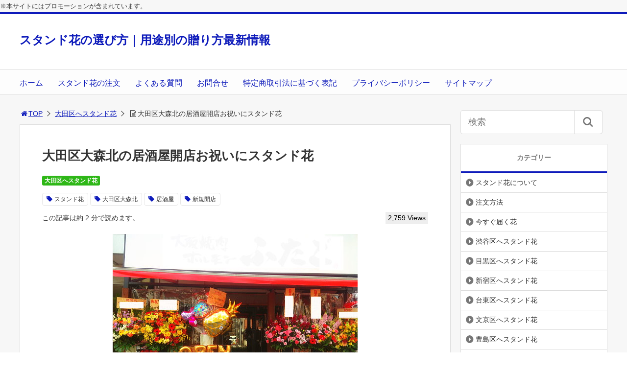

--- FILE ---
content_type: text/html; charset=UTF-8
request_url: https://xn--zckm4a9l7731b.com/oomori-izakayaopen/
body_size: 17688
content:
<!DOCTYPE html>
<html lang="ja">
<head>
<script async src="//pagead2.googlesyndication.com/pagead/js/adsbygoogle.js"></script>
<script>
  (adsbygoogle = window.adsbygoogle || []).push({
    google_ad_client: "ca-pub-1530031089801817",
    enable_page_level_ads: true
  });
</script><title>大田区大森北の居酒屋開店お祝いにスタンド花</title>
<meta charset="utf-8">
<meta name="viewport" content="width=device-width,maximum-scale=1,minimum-scale=1,initial-scale=1,user-scalable=yes">
<meta name="format-detection" content="telephone=no">
<!--[if lt IE 9]>
<script src="https://xn--zckm4a9l7731b.com/wp-content/themes/surfing/js/html5shiv.js"></script>
<![endif]-->
<script src="https://xn--zckm4a9l7731b.com/wp-content/themes/surfing/js/jquery-1.11.1.min.js"></script>
<script src="https://xn--zckm4a9l7731b.com/wp-content/themes/surfing/js/jquery.easing.1.3.min.js"></script>
<script src="https://xn--zckm4a9l7731b.com/wp-content/themes/surfing/js/slidebars.min.js"></script>
<script src="https://xn--zckm4a9l7731b.com/wp-content/themes/surfing/js/jquery.sticky.min.js"></script>
<script src="https://xn--zckm4a9l7731b.com/wp-content/themes/surfing/js/original.min.js?ver=1.26.1"></script>
<script src="https://xn--zckm4a9l7731b.com/wp-content/themes/surfing/js/clipboard.min.js"></script>
<link rel="canonical" href="https://xn--zckm4a9l7731b.com/oomori-izakayaopen/">
<link rel="icon" href="favicon.ico">
<meta name='robots' content='max-image-preview:large' />
<meta name="keywords" content="スタンド花,大田区大森北,居酒屋,新規開店" />
<meta name="description" content="大田区の大森北（JR大森駅の近く）へ居酒屋の新規開店祝いにスタンド花をお届けしました。居酒屋さんということもあり、食事や飲み物のメニュー看板がかけられていてとても賑やかな外観です。このようなケースに贈るスタンド花を選ぶときは、おしゃれな花というよりも、どちらかというと賑やかな色が喜ばれます。大きくて賑やかな祝い花が並ん" />
<meta name="robots" content="index" />
<meta property="og:title" content="大田区大森北の居酒屋開店お祝いにスタンド花" />
<meta property="og:type" content="article" />
<meta property="og:description" content="大田区の大森北（JR大森駅の近く）へ居酒屋の新規開店祝いにスタンド花をお届けしました。居酒屋さんということもあり、食事や飲み物のメニュー看板がかけられていてとても賑やかな外観です。このようなケースに贈るスタンド花を選ぶときは、おしゃれな花というよりも、どちらかというと賑やかな色が喜ばれます。大きくて賑やかな祝い花が並ん" />
<meta property="og:url" content="https://xn--zckm4a9l7731b.com/oomori-izakayaopen/" />
<meta property="og:image" content="https://xn--zckm4a9l7731b.com/wp-content/uploads/2018/03/ootaku-open1.jpg" />
<meta property="og:locale" content="ja_JP" />
<meta property="og:site_name" content="スタンド花の選び方｜用途別の贈り方最新情報" />
<link href="https://plus.google.com/" rel="publisher" />
<link rel='dns-prefetch' href='//cdn.jsdelivr.net' />
<link rel='dns-prefetch' href='//maxcdn.bootstrapcdn.com' />
<link rel="alternate" title="oEmbed (JSON)" type="application/json+oembed" href="https://xn--zckm4a9l7731b.com/wp-json/oembed/1.0/embed?url=https%3A%2F%2Fxn--zckm4a9l7731b.com%2Foomori-izakayaopen%2F" />
<link rel="alternate" title="oEmbed (XML)" type="text/xml+oembed" href="https://xn--zckm4a9l7731b.com/wp-json/oembed/1.0/embed?url=https%3A%2F%2Fxn--zckm4a9l7731b.com%2Foomori-izakayaopen%2F&#038;format=xml" />
		<!-- This site uses the Google Analytics by ExactMetrics plugin v8.11.1 - Using Analytics tracking - https://www.exactmetrics.com/ -->
		<!-- Note: ExactMetrics is not currently configured on this site. The site owner needs to authenticate with Google Analytics in the ExactMetrics settings panel. -->
					<!-- No tracking code set -->
				<!-- / Google Analytics by ExactMetrics -->
		<style id='wp-img-auto-sizes-contain-inline-css' type='text/css'>
img:is([sizes=auto i],[sizes^="auto," i]){contain-intrinsic-size:3000px 1500px}
/*# sourceURL=wp-img-auto-sizes-contain-inline-css */
</style>
<link rel='stylesheet' id='font-awesome-css' href='//maxcdn.bootstrapcdn.com/font-awesome/4.3.0/css/font-awesome.min.css?ver=6.9' type='text/css' media='all' />
<style id='wp-emoji-styles-inline-css' type='text/css'>

	img.wp-smiley, img.emoji {
		display: inline !important;
		border: none !important;
		box-shadow: none !important;
		height: 1em !important;
		width: 1em !important;
		margin: 0 0.07em !important;
		vertical-align: -0.1em !important;
		background: none !important;
		padding: 0 !important;
	}
/*# sourceURL=wp-emoji-styles-inline-css */
</style>
<style id='wp-block-library-inline-css' type='text/css'>
:root{--wp-block-synced-color:#7a00df;--wp-block-synced-color--rgb:122,0,223;--wp-bound-block-color:var(--wp-block-synced-color);--wp-editor-canvas-background:#ddd;--wp-admin-theme-color:#007cba;--wp-admin-theme-color--rgb:0,124,186;--wp-admin-theme-color-darker-10:#006ba1;--wp-admin-theme-color-darker-10--rgb:0,107,160.5;--wp-admin-theme-color-darker-20:#005a87;--wp-admin-theme-color-darker-20--rgb:0,90,135;--wp-admin-border-width-focus:2px}@media (min-resolution:192dpi){:root{--wp-admin-border-width-focus:1.5px}}.wp-element-button{cursor:pointer}:root .has-very-light-gray-background-color{background-color:#eee}:root .has-very-dark-gray-background-color{background-color:#313131}:root .has-very-light-gray-color{color:#eee}:root .has-very-dark-gray-color{color:#313131}:root .has-vivid-green-cyan-to-vivid-cyan-blue-gradient-background{background:linear-gradient(135deg,#00d084,#0693e3)}:root .has-purple-crush-gradient-background{background:linear-gradient(135deg,#34e2e4,#4721fb 50%,#ab1dfe)}:root .has-hazy-dawn-gradient-background{background:linear-gradient(135deg,#faaca8,#dad0ec)}:root .has-subdued-olive-gradient-background{background:linear-gradient(135deg,#fafae1,#67a671)}:root .has-atomic-cream-gradient-background{background:linear-gradient(135deg,#fdd79a,#004a59)}:root .has-nightshade-gradient-background{background:linear-gradient(135deg,#330968,#31cdcf)}:root .has-midnight-gradient-background{background:linear-gradient(135deg,#020381,#2874fc)}:root{--wp--preset--font-size--normal:16px;--wp--preset--font-size--huge:42px}.has-regular-font-size{font-size:1em}.has-larger-font-size{font-size:2.625em}.has-normal-font-size{font-size:var(--wp--preset--font-size--normal)}.has-huge-font-size{font-size:var(--wp--preset--font-size--huge)}.has-text-align-center{text-align:center}.has-text-align-left{text-align:left}.has-text-align-right{text-align:right}.has-fit-text{white-space:nowrap!important}#end-resizable-editor-section{display:none}.aligncenter{clear:both}.items-justified-left{justify-content:flex-start}.items-justified-center{justify-content:center}.items-justified-right{justify-content:flex-end}.items-justified-space-between{justify-content:space-between}.screen-reader-text{border:0;clip-path:inset(50%);height:1px;margin:-1px;overflow:hidden;padding:0;position:absolute;width:1px;word-wrap:normal!important}.screen-reader-text:focus{background-color:#ddd;clip-path:none;color:#444;display:block;font-size:1em;height:auto;left:5px;line-height:normal;padding:15px 23px 14px;text-decoration:none;top:5px;width:auto;z-index:100000}html :where(.has-border-color){border-style:solid}html :where([style*=border-top-color]){border-top-style:solid}html :where([style*=border-right-color]){border-right-style:solid}html :where([style*=border-bottom-color]){border-bottom-style:solid}html :where([style*=border-left-color]){border-left-style:solid}html :where([style*=border-width]){border-style:solid}html :where([style*=border-top-width]){border-top-style:solid}html :where([style*=border-right-width]){border-right-style:solid}html :where([style*=border-bottom-width]){border-bottom-style:solid}html :where([style*=border-left-width]){border-left-style:solid}html :where(img[class*=wp-image-]){height:auto;max-width:100%}:where(figure){margin:0 0 1em}html :where(.is-position-sticky){--wp-admin--admin-bar--position-offset:var(--wp-admin--admin-bar--height,0px)}@media screen and (max-width:600px){html :where(.is-position-sticky){--wp-admin--admin-bar--position-offset:0px}}

/*# sourceURL=wp-block-library-inline-css */
</style><style id='global-styles-inline-css' type='text/css'>
:root{--wp--preset--aspect-ratio--square: 1;--wp--preset--aspect-ratio--4-3: 4/3;--wp--preset--aspect-ratio--3-4: 3/4;--wp--preset--aspect-ratio--3-2: 3/2;--wp--preset--aspect-ratio--2-3: 2/3;--wp--preset--aspect-ratio--16-9: 16/9;--wp--preset--aspect-ratio--9-16: 9/16;--wp--preset--color--black: #000000;--wp--preset--color--cyan-bluish-gray: #abb8c3;--wp--preset--color--white: #ffffff;--wp--preset--color--pale-pink: #f78da7;--wp--preset--color--vivid-red: #cf2e2e;--wp--preset--color--luminous-vivid-orange: #ff6900;--wp--preset--color--luminous-vivid-amber: #fcb900;--wp--preset--color--light-green-cyan: #7bdcb5;--wp--preset--color--vivid-green-cyan: #00d084;--wp--preset--color--pale-cyan-blue: #8ed1fc;--wp--preset--color--vivid-cyan-blue: #0693e3;--wp--preset--color--vivid-purple: #9b51e0;--wp--preset--gradient--vivid-cyan-blue-to-vivid-purple: linear-gradient(135deg,rgb(6,147,227) 0%,rgb(155,81,224) 100%);--wp--preset--gradient--light-green-cyan-to-vivid-green-cyan: linear-gradient(135deg,rgb(122,220,180) 0%,rgb(0,208,130) 100%);--wp--preset--gradient--luminous-vivid-amber-to-luminous-vivid-orange: linear-gradient(135deg,rgb(252,185,0) 0%,rgb(255,105,0) 100%);--wp--preset--gradient--luminous-vivid-orange-to-vivid-red: linear-gradient(135deg,rgb(255,105,0) 0%,rgb(207,46,46) 100%);--wp--preset--gradient--very-light-gray-to-cyan-bluish-gray: linear-gradient(135deg,rgb(238,238,238) 0%,rgb(169,184,195) 100%);--wp--preset--gradient--cool-to-warm-spectrum: linear-gradient(135deg,rgb(74,234,220) 0%,rgb(151,120,209) 20%,rgb(207,42,186) 40%,rgb(238,44,130) 60%,rgb(251,105,98) 80%,rgb(254,248,76) 100%);--wp--preset--gradient--blush-light-purple: linear-gradient(135deg,rgb(255,206,236) 0%,rgb(152,150,240) 100%);--wp--preset--gradient--blush-bordeaux: linear-gradient(135deg,rgb(254,205,165) 0%,rgb(254,45,45) 50%,rgb(107,0,62) 100%);--wp--preset--gradient--luminous-dusk: linear-gradient(135deg,rgb(255,203,112) 0%,rgb(199,81,192) 50%,rgb(65,88,208) 100%);--wp--preset--gradient--pale-ocean: linear-gradient(135deg,rgb(255,245,203) 0%,rgb(182,227,212) 50%,rgb(51,167,181) 100%);--wp--preset--gradient--electric-grass: linear-gradient(135deg,rgb(202,248,128) 0%,rgb(113,206,126) 100%);--wp--preset--gradient--midnight: linear-gradient(135deg,rgb(2,3,129) 0%,rgb(40,116,252) 100%);--wp--preset--font-size--small: 13px;--wp--preset--font-size--medium: 20px;--wp--preset--font-size--large: 36px;--wp--preset--font-size--x-large: 42px;--wp--preset--spacing--20: 0.44rem;--wp--preset--spacing--30: 0.67rem;--wp--preset--spacing--40: 1rem;--wp--preset--spacing--50: 1.5rem;--wp--preset--spacing--60: 2.25rem;--wp--preset--spacing--70: 3.38rem;--wp--preset--spacing--80: 5.06rem;--wp--preset--shadow--natural: 6px 6px 9px rgba(0, 0, 0, 0.2);--wp--preset--shadow--deep: 12px 12px 50px rgba(0, 0, 0, 0.4);--wp--preset--shadow--sharp: 6px 6px 0px rgba(0, 0, 0, 0.2);--wp--preset--shadow--outlined: 6px 6px 0px -3px rgb(255, 255, 255), 6px 6px rgb(0, 0, 0);--wp--preset--shadow--crisp: 6px 6px 0px rgb(0, 0, 0);}:where(.is-layout-flex){gap: 0.5em;}:where(.is-layout-grid){gap: 0.5em;}body .is-layout-flex{display: flex;}.is-layout-flex{flex-wrap: wrap;align-items: center;}.is-layout-flex > :is(*, div){margin: 0;}body .is-layout-grid{display: grid;}.is-layout-grid > :is(*, div){margin: 0;}:where(.wp-block-columns.is-layout-flex){gap: 2em;}:where(.wp-block-columns.is-layout-grid){gap: 2em;}:where(.wp-block-post-template.is-layout-flex){gap: 1.25em;}:where(.wp-block-post-template.is-layout-grid){gap: 1.25em;}.has-black-color{color: var(--wp--preset--color--black) !important;}.has-cyan-bluish-gray-color{color: var(--wp--preset--color--cyan-bluish-gray) !important;}.has-white-color{color: var(--wp--preset--color--white) !important;}.has-pale-pink-color{color: var(--wp--preset--color--pale-pink) !important;}.has-vivid-red-color{color: var(--wp--preset--color--vivid-red) !important;}.has-luminous-vivid-orange-color{color: var(--wp--preset--color--luminous-vivid-orange) !important;}.has-luminous-vivid-amber-color{color: var(--wp--preset--color--luminous-vivid-amber) !important;}.has-light-green-cyan-color{color: var(--wp--preset--color--light-green-cyan) !important;}.has-vivid-green-cyan-color{color: var(--wp--preset--color--vivid-green-cyan) !important;}.has-pale-cyan-blue-color{color: var(--wp--preset--color--pale-cyan-blue) !important;}.has-vivid-cyan-blue-color{color: var(--wp--preset--color--vivid-cyan-blue) !important;}.has-vivid-purple-color{color: var(--wp--preset--color--vivid-purple) !important;}.has-black-background-color{background-color: var(--wp--preset--color--black) !important;}.has-cyan-bluish-gray-background-color{background-color: var(--wp--preset--color--cyan-bluish-gray) !important;}.has-white-background-color{background-color: var(--wp--preset--color--white) !important;}.has-pale-pink-background-color{background-color: var(--wp--preset--color--pale-pink) !important;}.has-vivid-red-background-color{background-color: var(--wp--preset--color--vivid-red) !important;}.has-luminous-vivid-orange-background-color{background-color: var(--wp--preset--color--luminous-vivid-orange) !important;}.has-luminous-vivid-amber-background-color{background-color: var(--wp--preset--color--luminous-vivid-amber) !important;}.has-light-green-cyan-background-color{background-color: var(--wp--preset--color--light-green-cyan) !important;}.has-vivid-green-cyan-background-color{background-color: var(--wp--preset--color--vivid-green-cyan) !important;}.has-pale-cyan-blue-background-color{background-color: var(--wp--preset--color--pale-cyan-blue) !important;}.has-vivid-cyan-blue-background-color{background-color: var(--wp--preset--color--vivid-cyan-blue) !important;}.has-vivid-purple-background-color{background-color: var(--wp--preset--color--vivid-purple) !important;}.has-black-border-color{border-color: var(--wp--preset--color--black) !important;}.has-cyan-bluish-gray-border-color{border-color: var(--wp--preset--color--cyan-bluish-gray) !important;}.has-white-border-color{border-color: var(--wp--preset--color--white) !important;}.has-pale-pink-border-color{border-color: var(--wp--preset--color--pale-pink) !important;}.has-vivid-red-border-color{border-color: var(--wp--preset--color--vivid-red) !important;}.has-luminous-vivid-orange-border-color{border-color: var(--wp--preset--color--luminous-vivid-orange) !important;}.has-luminous-vivid-amber-border-color{border-color: var(--wp--preset--color--luminous-vivid-amber) !important;}.has-light-green-cyan-border-color{border-color: var(--wp--preset--color--light-green-cyan) !important;}.has-vivid-green-cyan-border-color{border-color: var(--wp--preset--color--vivid-green-cyan) !important;}.has-pale-cyan-blue-border-color{border-color: var(--wp--preset--color--pale-cyan-blue) !important;}.has-vivid-cyan-blue-border-color{border-color: var(--wp--preset--color--vivid-cyan-blue) !important;}.has-vivid-purple-border-color{border-color: var(--wp--preset--color--vivid-purple) !important;}.has-vivid-cyan-blue-to-vivid-purple-gradient-background{background: var(--wp--preset--gradient--vivid-cyan-blue-to-vivid-purple) !important;}.has-light-green-cyan-to-vivid-green-cyan-gradient-background{background: var(--wp--preset--gradient--light-green-cyan-to-vivid-green-cyan) !important;}.has-luminous-vivid-amber-to-luminous-vivid-orange-gradient-background{background: var(--wp--preset--gradient--luminous-vivid-amber-to-luminous-vivid-orange) !important;}.has-luminous-vivid-orange-to-vivid-red-gradient-background{background: var(--wp--preset--gradient--luminous-vivid-orange-to-vivid-red) !important;}.has-very-light-gray-to-cyan-bluish-gray-gradient-background{background: var(--wp--preset--gradient--very-light-gray-to-cyan-bluish-gray) !important;}.has-cool-to-warm-spectrum-gradient-background{background: var(--wp--preset--gradient--cool-to-warm-spectrum) !important;}.has-blush-light-purple-gradient-background{background: var(--wp--preset--gradient--blush-light-purple) !important;}.has-blush-bordeaux-gradient-background{background: var(--wp--preset--gradient--blush-bordeaux) !important;}.has-luminous-dusk-gradient-background{background: var(--wp--preset--gradient--luminous-dusk) !important;}.has-pale-ocean-gradient-background{background: var(--wp--preset--gradient--pale-ocean) !important;}.has-electric-grass-gradient-background{background: var(--wp--preset--gradient--electric-grass) !important;}.has-midnight-gradient-background{background: var(--wp--preset--gradient--midnight) !important;}.has-small-font-size{font-size: var(--wp--preset--font-size--small) !important;}.has-medium-font-size{font-size: var(--wp--preset--font-size--medium) !important;}.has-large-font-size{font-size: var(--wp--preset--font-size--large) !important;}.has-x-large-font-size{font-size: var(--wp--preset--font-size--x-large) !important;}
/*# sourceURL=global-styles-inline-css */
</style>

<style id='classic-theme-styles-inline-css' type='text/css'>
/*! This file is auto-generated */
.wp-block-button__link{color:#fff;background-color:#32373c;border-radius:9999px;box-shadow:none;text-decoration:none;padding:calc(.667em + 2px) calc(1.333em + 2px);font-size:1.125em}.wp-block-file__button{background:#32373c;color:#fff;text-decoration:none}
/*# sourceURL=/wp-includes/css/classic-themes.min.css */
</style>
<link rel='stylesheet' id='contact-form-7-css' href='https://xn--zckm4a9l7731b.com/wp-content/plugins/contact-form-7/includes/css/styles.css?ver=6.1.4' type='text/css' media='all' />
<link rel='stylesheet' id='pz-linkcard-css-css' href='//xn--zckm4a9l7731b.com/wp-content/uploads/pz-linkcard/style/style.min.css?ver=2.5.6.5.1' type='text/css' media='all' />
<link rel='stylesheet' id='sb-type-std-css' href='https://xn--zckm4a9l7731b.com/wp-content/plugins/speech-bubble/css/sb-type-std.css?ver=6.9' type='text/css' media='all' />
<link rel='stylesheet' id='sb-type-fb-css' href='https://xn--zckm4a9l7731b.com/wp-content/plugins/speech-bubble/css/sb-type-fb.css?ver=6.9' type='text/css' media='all' />
<link rel='stylesheet' id='sb-type-fb-flat-css' href='https://xn--zckm4a9l7731b.com/wp-content/plugins/speech-bubble/css/sb-type-fb-flat.css?ver=6.9' type='text/css' media='all' />
<link rel='stylesheet' id='sb-type-ln-css' href='https://xn--zckm4a9l7731b.com/wp-content/plugins/speech-bubble/css/sb-type-ln.css?ver=6.9' type='text/css' media='all' />
<link rel='stylesheet' id='sb-type-ln-flat-css' href='https://xn--zckm4a9l7731b.com/wp-content/plugins/speech-bubble/css/sb-type-ln-flat.css?ver=6.9' type='text/css' media='all' />
<link rel='stylesheet' id='sb-type-pink-css' href='https://xn--zckm4a9l7731b.com/wp-content/plugins/speech-bubble/css/sb-type-pink.css?ver=6.9' type='text/css' media='all' />
<link rel='stylesheet' id='sb-type-rtail-css' href='https://xn--zckm4a9l7731b.com/wp-content/plugins/speech-bubble/css/sb-type-rtail.css?ver=6.9' type='text/css' media='all' />
<link rel='stylesheet' id='sb-type-drop-css' href='https://xn--zckm4a9l7731b.com/wp-content/plugins/speech-bubble/css/sb-type-drop.css?ver=6.9' type='text/css' media='all' />
<link rel='stylesheet' id='sb-type-think-css' href='https://xn--zckm4a9l7731b.com/wp-content/plugins/speech-bubble/css/sb-type-think.css?ver=6.9' type='text/css' media='all' />
<link rel='stylesheet' id='sb-no-br-css' href='https://xn--zckm4a9l7731b.com/wp-content/plugins/speech-bubble/css/sb-no-br.css?ver=6.9' type='text/css' media='all' />
<link rel='stylesheet' id='toc-screen-css' href='https://xn--zckm4a9l7731b.com/wp-content/plugins/table-of-contents-plus/screen.min.css?ver=2411.1' type='text/css' media='all' />
<link rel='stylesheet' id='font-awesome-four-css' href='https://xn--zckm4a9l7731b.com/wp-content/themes/surfing/lib/font-awesome-4-menus/css/font-awesome.min.css?ver=4.5.0' type='text/css' media='all' />
<link rel='stylesheet' id='surfing_toc-screen-css' href='https://xn--zckm4a9l7731b.com/wp-content/themes/surfing/lib/table-of-contents-plus/screen.min.css?ver=1.26.1' type='text/css' media='all' />
<link rel='stylesheet' id='chld_thm_cfg_child-css' href='https://xn--zckm4a9l7731b.com/wp-content/themes/surfing-child/style.css?ver=1.0.1592557562' type='text/css' media='all' />
<script type="text/javascript" src="https://xn--zckm4a9l7731b.com/wp-includes/js/jquery/jquery.min.js?ver=3.7.1" id="jquery-core-js"></script>
<script type="text/javascript" src="https://xn--zckm4a9l7731b.com/wp-includes/js/jquery/jquery-migrate.min.js?ver=3.4.1" id="jquery-migrate-js"></script>
<script type="text/javascript" id="jquery-js-after">
/* <![CDATA[ */
jQuery(document).ready(function() {
	jQuery(".0042b4647d65dfbb016884b1921acd87").click(function() {
		jQuery.post(
			"https://xn--zckm4a9l7731b.com/wp-admin/admin-ajax.php", {
				"action": "quick_adsense_onpost_ad_click",
				"quick_adsense_onpost_ad_index": jQuery(this).attr("data-index"),
				"quick_adsense_nonce": "93ab9e982b",
			}, function(response) { }
		);
	});
});

//# sourceURL=jquery-js-after
/* ]]> */
</script>
<script type="text/javascript" src="https://xn--zckm4a9l7731b.com/wp-content/themes/surfing/lib/q2w3-fixed-widget/js/q2w3-fixed-widget.min.js?ver=1.26.1" id="q2w3-fixed-widget-js"></script>
<link rel="https://api.w.org/" href="https://xn--zckm4a9l7731b.com/wp-json/" /><link rel="alternate" title="JSON" type="application/json" href="https://xn--zckm4a9l7731b.com/wp-json/wp/v2/posts/405" /><link rel="EditURI" type="application/rsd+xml" title="RSD" href="https://xn--zckm4a9l7731b.com/xmlrpc.php?rsd" />
<meta name="generator" content="WordPress 6.9" />
<link rel='shortlink' href='https://xn--zckm4a9l7731b.com/?p=405' />
<font size="2px">※本サイトにはプロモーションが含まれています。</font><link rel="icon" href="https://xn--zckm4a9l7731b.com/wp-content/uploads/2018/06/cropped-standflowercom3-32x32.jpg" sizes="32x32" />
<link rel="icon" href="https://xn--zckm4a9l7731b.com/wp-content/uploads/2018/06/cropped-standflowercom3-192x192.jpg" sizes="192x192" />
<link rel="apple-touch-icon" href="https://xn--zckm4a9l7731b.com/wp-content/uploads/2018/06/cropped-standflowercom3-180x180.jpg" />
<meta name="msapplication-TileImage" content="https://xn--zckm4a9l7731b.com/wp-content/uploads/2018/06/cropped-standflowercom3-270x270.jpg" />
		<style type="text/css" id="wp-custom-css">
			/* 画像の枠線 */
img.border {
border: solid 1px #d3d3d3; /* スタイル,太さ,色 */
}		</style>
		<link rel="stylesheet" href="https://xn--zckm4a9l7731b.com/wp-content/themes/surfing/css/reset.min.css">
<link rel="stylesheet" media="print, screen and (min-width:769px)" href="https://xn--zckm4a9l7731b.com/wp-content/themes/surfing/css/style.min.css?ver=1.26.1">
<link rel="stylesheet" media="screen and (max-width:768px)" href="https://xn--zckm4a9l7731b.com/wp-content/themes/surfing/css/style_sp.min.css?ver=1.26.1">
<link rel="stylesheet" href="https://maxcdn.bootstrapcdn.com/font-awesome/4.5.0/css/font-awesome.min.css">

<style>
.category.cate_custom_27{background: #FF6E00;}
	.category.cate_custom_395{background: #c71585;}
	@media screen and (max-width:768px) {
	.sb-site-slim {
				padding-top: 54px;
			}
}
@media screen and (min-width:769px) {
        body{
            }
                        article div.body{ font-size: 18px; } article div.body h2 { font-size: 25px; font-size: 2.5rem; } article div.body h3 { font-size: 23px; font-size: 2.3rem; } article div.body h4 { font-size: 23px; font-size: 2.3rem; } article div.body h5 { font-size: 23px; font-size: 2.3rem; } article div.body h6 { font-size: 21px; font-size: 2.1rem; }
                    article h1{
        font-size: 26px;
    }
                .sb-site #global_nav.nav_top{display: none;}
    .sb-site #global_nav.nav_bottom{display: none;}
    .sb-site-slim #global_nav.nav_top{display: none;}
    .sb-site-slim #global_nav.nav_bottom{display: none;}
        
            #pt_custom a:hover{color:#0E1BBB;}
    #pt_custom #header_wrapper{border-top: solid 4px #0E1BBB;}
    #pt_custom #header h1 a, #pt_custom #header span a{color:#0E1BBB;}
    #pt_custom .contents h1.category_name{background:#0E1BBB;}
    #pt_custom .recommended_contents .recommended_contlist h3{border-bottom: 3px solid #0E1BBB;}
    #pt_custom .wp-pagenavi span, #pt_custom .wp-pagenavi a{border: solid 1px #0E1BBB;color: #0E1BBB;}
    #pt_custom .wp-pagenavi span{background: #0E1BBB;color: #FFF;}
    #pt_custom .wp-pagenavi a:hover{background: #0E1BBB;color: #FFF;}
    #pt_custom .side_widget_surfing_post_ranking_widget .tab li.active, #pt_custom .side_widget_surfing_post_ranking_widget .tab li:hover{color: #0E1BBB;}
    #pt_custom .side_widget h2, #pt_custom #side_list h2{border-bottom:solid 3px #0E1BBB;}
    #pt_custom .side_widget_surfing_ranking_widget .list li .btn_detail a{border:solid 2px #0E1BBB;color:#0E1BBB;}
    #pt_custom .side_widget_surfing_ranking_widget .list li .btn_detail a:hover{border:solid 2px #0E1BBB;background:#0E1BBB;color: #FFF;}
    #pt_custom #side_widget h2{border-bottom:solid 3px #0E1BBB;}
    #pt_custom .tagcloud a:before{color: #0E1BBB;}
    #pt_custom .btn_link{background: #0E1BBB;border: solid 2px #0E1BBB;}
    #pt_custom .btn_link:hover{background: #fff;color: #0E1BBB;border: solid 2px #0E1BBB;}
    #pt_custom #path li a{color:#0E1BBB;}
    #pt_custom article h2{border-left: solid 7px #0E1BBB;}
    #pt_custom article h3{border-bottom: solid 3px #0E1BBB;}
    #pt_custom article h4{color:#0E1BBB;}
    #pt_custom article .body a{color:#0E1BBB;}
    #pt_custom article figure.btn_basic a{border:solid 2px #0E1BBB;border-bottom:solid 4px #0E1BBB;background:#0E1BBB;}
    #pt_custom article figure.btn_basic a:hover{border:solid 2px #0E1BBB;background:#0E1BBB;color: #FFF;border-bottom-width:4px;}
    #pt_custom article .article_copybtn{border: 5px solid #0E1BBB;}
    #pt_custom article .article_copybtn > span{border: 1px solid #0E1BBB;}
    #pt_custom article .article_copybtn:hover{color: #0E1BBB;}
    #pt_custom article .article_copybtn.oncheck{background: #0E1BBB;color: #FFF;}
    #pt_custom .recommended_contents h2 span, #pt_custom #author_data h2 span,#pt_custom #other_article h2 span,#pt_custom #recommend h2 span{border-left: solid 3px #0E1BBB;}
    #pt_custom #entry_ranking h1 span{border-left: solid 3px #0E1BBB;}
    #pt_custom #entry_ranking .tab_l li.active, #pt_custom #entry_ranking .tab_l li:hover span{color: #0E1BBB;}
    #pt_custom #ranking .list li .btn_detail{border:solid 2px #0E1BBB;color:#0E1BBB;border-bottom:solid 4px #0E1BBB;}
    #pt_custom #ranking .list li .btn_detail:hover{border:solid 2px #0E1BBB;background:#0E1BBB;color: #FFF;border-bottom-width:4px;}
    #pt_custom .pagination figure.btn_basic a{border:solid 2px #0E1BBB;border-bottom:solid 4px #0E1BBB;background:#0E1BBB;}
    #pt_custom .pagination figure.btn_basic a:hover{border:solid 2px #0E1BBB;background:#0E1BBB;color: #FFF;border-bottom-width:4px;}
    
        #pt_custom a:hover{color:#0E1BBB;}
    #pt_custom article .body a:hover{color:#0E1BBB;}
    #pt_custom #side_entry_ranking .tab li.active,
    #pt_custom #side_entry_ranking .tab li:hover{color: #0E1BBB;}
                        #pt_custom .sb-site #global_nav ul.ftrList>li>a:first-child{color:#0E1BBB;}
            #pt_custom #path li a{color:#0E1BBB;}
                                        #pt_custom article .body a{color:#0E1BBB;}
                #pt_custom .btn_link{background: #;border: solid 2px #;}
    #pt_custom .btn_link:hover{background: #fff;color: #;border: solid 2px #;}
                    }

@media screen and (max-width:768px) {
        body{
            }
                        article div.body{ font-size: 16px; } article div.body h2 { font-size: 20px; font-size: 2.0rem; } article div.body h3 { font-size: 18px; font-size: 1.8rem; } article div.body h4 { font-size: 18px; font-size: 1.8rem; } article div.body h5 { font-size: 18px; font-size: 1.8rem; } article div.body h6 { font-size: 18px; font-size: 1.8rem; }
                    article h1{
        font-size: 18px;
    }
    
            #pt_custom #header{border-top: solid 4px #0E1BBB;}
    #pt_custom #header h1 a, #pt_custom #header span a{color:#0E1BBB;}
    #pt_custom .contents h1.category_name{background:#0E1BBB;}
    #pt_custom .recommended_contents .recommended_contlist h3{border-bottom: 3px solid #0E1BBB;}
    #pt_custom .wp-pagenavi a{border: solid 1px #0E1BBB;color: #0E1BBB;}
    #pt_custom .wp-pagenavi span{border: solid 1px #0E1BBB;background: #0E1BBB;color: #FFF;}
    #pt_custom .wp-pagenavi a:hover{background: #0E1BBB;color: #FFF;}
    #pt_custom .side_widget_surfing_post_ranking_widget .tab li.active{color: #0E1BBB;}
    #pt_custom .side_widget h2, #pt_custom #side_list h2{border-bottom:solid 3px #0E1BBB;}
    #pt_custom .side_widget_surfing_ranking_widget h2{border-bottom:solid 3px #0E1BBB;}
    #pt_custom .side_widget_surfing_ranking_widget .list li .btn_detail a{border:solid 2px #0E1BBB;color:#0E1BBB;}
    #pt_custom .side_widget_surfing_ranking_widget .list li .btn_detail a:hover{border:solid 2px #0E1BBB;background:#0E1BBB;color: #FFF;}
    #pt_custom #side_widget h2{border-bottom:solid 3px #0E1BBB;}
    #pt_custom .tagcloud a:before{color: #0E1BBB;}
    #pt_custom .btn_link{background: #0E1BBB;border: solid 2px #0E1BBB;}
    #pt_custom .btn_link:hover{background: #fff;color: #0E1BBB;border: solid 2px #0E1BBB;}
    #pt_custom #path li a{color:#0E1BBB;}
    #pt_custom article h2{border-left: solid 7px #0E1BBB;}
    #pt_custom article h3{border-bottom: solid 3px #0E1BBB;}
    #pt_custom article h4{color:#0E1BBB;}
    #pt_custom article .body a{color:#0E1BBB;}
    #pt_custom article figure.btn_basic a{border:solid 2px #0E1BBB;border-bottom:solid 4px #0E1BBB;background:#0E1BBB;}
    #pt_custom article figure.btn_basic a:hover{border:solid 2px #0E1BBB;background:#0E1BBB;color: #FFF;border-bottom-width:4px;text-decoration: none;}
    #pt_custom article .article_copybtn{border: 3px solid #0E1BBB;}
    #pt_custom article .article_copybtn > span{border: 1px solid #0E1BBB;}
    #pt_custom article .article_copybtn:hover{color: #0E1BBB;}
    #pt_custom article .article_copybtn.oncheck{background: #0E1BBB;color: #FFF;}
    #pt_custom .recommended_contents h2 span, #pt_custom #author_data h2 span,#pt_custom #other_article h2 span,#pt_custom #recommend h2 span{border-left: solid 3px #0E1BBB;}
    #pt_custom #entry_ranking h1 span{border-left: solid 3px #0E1BBB;}
    #pt_custom #entry_ranking .tab_l li.active, #pt_custom #entry_ranking .tab_l li:hover span{color: #0E1BBB;}
    #pt_custom #ranking .list li .btn_detail{border:solid 2px #0E1BBB;color:#0E1BBB;border-bottom:solid 4px #0E1BBB;}
    #pt_custom #ranking .list li .btn_detail:hover{border:solid 2px #0E1BBB;background:#0E1BBB;color: #FFF;border-bottom-width:4px;}
    #pt_custom .pagination figure.btn_basic a{border:solid 2px #0E1BBB;border-bottom:solid 4px #0E1BBB;background:#0E1BBB;}
    #pt_custom .pagination figure.btn_basic a:hover{border:solid 2px #0E1BBB;background:#0E1BBB;color: #FFF;border-bottom-width:4px;text-decoration: none;}
    
        #pt_custom a:hover{color:#0E1BBB;}
    #pt_custom article .body a:hover{color:#0E1BBB;}
    #pt_custom #side_entry_ranking .tab li.active,
    #pt_custom #side_entry_ranking .tab li:hover{color: #0E1BBB;}
                    #pt_custom #path li a{color:#0E1BBB;}
                                        #pt_custom article .body a{color:#0E1BBB;}
                        #pt_custom article figure.btn_basic a{border:solid 2px #;border-bottom:solid 4px #;background:#;}
    #pt_custom article figure.btn_basic a:hover{border:solid 2px #;background:#;color: #FFF;border-bottom-width:4px;text-decoration: none;}
            }
</style>

<script>
//header
var first = true;
$(window).scroll(function(){
	scr = $(this).scrollTop();
		if(scr > 160){
			$("#header_wrapper").stop().animate({"top" : "0px"},"150", 'easeOutQuint').addClass("slim");
		$("#sb-site").addClass("sb-site-slim");
		$("#sb-site").removeClass("sb-site");
	}else{
		$("#header_wrapper").stop().css({"top" : "-" + scr + "px"}).removeClass("slim");
		$("#sb-site").removeClass("sb-site-slim");
		$("#sb-site").addClass("sb-site");
	}
});
</script>
<script>
function prevent_copy() {
	window.alert("内容の無断転載を禁止します。発見した場合は運用サーバーへの連絡、GoogleへDMCA侵害申し立て、損害賠償の請求を行います。");
}
</script>
<script type="text/javascript" language="javascript">
    var vc_pid = "887897030";
</script><script type="text/javascript" src="//aml.valuecommerce.com/vcdal.js" async></script></head>

<body id="pt_custom" class="wp-singular post-template-default single single-post postid-405 single-format-standard wp-theme-surfing wp-child-theme-surfing-child  pt_custom" onContextmenu="prevent_copy();return false">

  <div id="fb-root"></div>
<script>(function(d, s, id) {
  var js, fjs = d.getElementsByTagName(s)[0];
  if (d.getElementById(id)) return;
  js = d.createElement(s); js.id = id;
  js.src = "//connect.facebook.net/ja_JP/sdk.js#xfbml=1&version=v2.4&appId=";
  fjs.parentNode.insertBefore(js, fjs);
}(document, 'script', 'facebook-jssdk'));</script><div id="sb-site" class="sb-site">
	<div id="header_wrapper">
		<div id="page_top" class="cont_box">
<nav id="global_nav" class="nav_top"><ul id="menu-%e3%83%a1%e3%83%8b%e3%83%a5%e3%83%bc" class="ftrList"><li id="menu-item-11" class="menu-item menu-item-type-custom menu-item-object-custom menu-item-home menu-item-11"><a href="https://xn--zckm4a9l7731b.com/">ホーム</a></li>
<li id="menu-item-1027" class="menu-item menu-item-type-post_type menu-item-object-page menu-item-1027 order"><a href="https://xn--zckm4a9l7731b.com/order.html">スタンド花の注文</a></li>
<li id="menu-item-715" class="menu-item menu-item-type-post_type menu-item-object-page menu-item-715 faq"><a href="https://xn--zckm4a9l7731b.com/faq.html">よくある質問</a></li>
<li id="menu-item-10" class="menu-item menu-item-type-post_type menu-item-object-page menu-item-10 page-8"><a href="https://xn--zckm4a9l7731b.com/page-8.html">お問合せ</a></li>
<li id="menu-item-1025" class="menu-item menu-item-type-post_type menu-item-object-page menu-item-1025 code"><a href="https://xn--zckm4a9l7731b.com/code.html">特定商取引法に基づく表記</a></li>
<li id="menu-item-1026" class="menu-item menu-item-type-post_type menu-item-object-page menu-item-privacy-policy menu-item-1026 privacy"><a rel="privacy-policy" href="https://xn--zckm4a9l7731b.com/privacy.html">プライバシーポリシー</a></li>
<li id="menu-item-27" class="menu-item menu-item-type-post_type menu-item-object-page menu-item-27 page-12"><a href="https://xn--zckm4a9l7731b.com/page-12.html">サイトマップ</a></li>
</ul></nav>			<header id="header">
												<span class="text"><a href="https://xn--zckm4a9l7731b.com">スタンド花の選び方｜用途別の贈り方最新情報</a></span>
								
				
				<div id="sp_bn">
					<p class="sb-toggle-right"><a href="#header" id="sp_bn_menu" class="fa fa-bars"></a></p>
					<!-- #sp_bn -->
				</div>
				<!-- #header -->
			</header>
<nav id="global_nav" class="nav_middle"><ul id="menu-%e3%83%a1%e3%83%8b%e3%83%a5%e3%83%bc-1" class="ftrList"><li class="menu-item menu-item-type-custom menu-item-object-custom menu-item-home menu-item-11"><a href="https://xn--zckm4a9l7731b.com/">ホーム</a></li>
<li class="menu-item menu-item-type-post_type menu-item-object-page menu-item-1027 order"><a href="https://xn--zckm4a9l7731b.com/order.html">スタンド花の注文</a></li>
<li class="menu-item menu-item-type-post_type menu-item-object-page menu-item-715 faq"><a href="https://xn--zckm4a9l7731b.com/faq.html">よくある質問</a></li>
<li class="menu-item menu-item-type-post_type menu-item-object-page menu-item-10 page-8"><a href="https://xn--zckm4a9l7731b.com/page-8.html">お問合せ</a></li>
<li class="menu-item menu-item-type-post_type menu-item-object-page menu-item-1025 code"><a href="https://xn--zckm4a9l7731b.com/code.html">特定商取引法に基づく表記</a></li>
<li class="menu-item menu-item-type-post_type menu-item-object-page menu-item-privacy-policy menu-item-1026 privacy"><a rel="privacy-policy" href="https://xn--zckm4a9l7731b.com/privacy.html">プライバシーポリシー</a></li>
<li class="menu-item menu-item-type-post_type menu-item-object-page menu-item-27 page-12"><a href="https://xn--zckm4a9l7731b.com/page-12.html">サイトマップ</a></li>
</ul></nav>			<!-- #cont_box -->
		</div>
		<!-- #header_wrapper -->
	</div>

	
		<div class="contents_wrapper" id="col2_left">
			<section class="contents">
			<div class="contents_inner">
								<ol id="path">
					<li><a href="https://xn--zckm4a9l7731b.com"><i class="fa fa-home fa-fw"></i>TOP</a></li>
										<li><a href="https://xn--zckm4a9l7731b.com/category/%e5%a4%a7%e7%94%b0%e5%8c%ba%e3%81%b8%e3%82%b9%e3%82%bf%e3%83%b3%e3%83%89%e8%8a%b1/">大田区へスタンド花</a></li>
					<li><i class="fa fa-file-text-o fa-fw"></i>大田区大森北の居酒屋開店お祝いにスタンド花</li>
				</ol>
				
								
								<article>
					
					
					<h1>大田区大森北の居酒屋開店お祝いにスタンド花</h1>
					<div class="desc">
																		<span class="category cate04"><a href="https://xn--zckm4a9l7731b.com/category/%e5%a4%a7%e7%94%b0%e5%8c%ba%e3%81%b8%e3%82%b9%e3%82%bf%e3%83%b3%e3%83%89%e8%8a%b1/">大田区へスタンド花</a></span>
																								<div class="tagcloud">
														<a href="https://xn--zckm4a9l7731b.com/tag/%e3%82%b9%e3%82%bf%e3%83%b3%e3%83%89%e8%8a%b1/">スタンド花</a>
														<a href="https://xn--zckm4a9l7731b.com/tag/%e5%a4%a7%e7%94%b0%e5%8c%ba%e5%a4%a7%e6%a3%ae%e5%8c%97/">大田区大森北</a>
														<a href="https://xn--zckm4a9l7731b.com/tag/%e5%b1%85%e9%85%92%e5%b1%8b/">居酒屋</a>
														<a href="https://xn--zckm4a9l7731b.com/tag/%e6%96%b0%e8%a6%8f%e9%96%8b%e5%ba%97/">新規開店</a>
													</div>
																		<span>この記事は約 2 分で読めます。</span>
																		<span class="views">2,759 Views</span>
											</div>

					
										
					
					
					<div class="body">
						<p><img fetchpriority="high" decoding="async" class="aligncenter size-full wp-image-408" src="https://xn--zckm4a9l7731b.com/wp-content/uploads/2018/03/ootaku-open1.jpg" alt="大森の居酒屋へ開店祝い花" width="500" height="375" srcset="https://xn--zckm4a9l7731b.com/wp-content/uploads/2018/03/ootaku-open1.jpg 500w, https://xn--zckm4a9l7731b.com/wp-content/uploads/2018/03/ootaku-open1-300x225.jpg 300w" sizes="(max-width: 500px) 100vw, 500px" />大田区の大森北（JR大森駅の近く）へ居酒屋の新規開店祝いにスタンド花をお届けしました。</p>
<p>居酒屋さんということもあり、食事や飲み物のメニュー看板がかけられていてとても賑やかな外観です。</p>
<p>このようなケースに贈るスタンド花を選ぶときは、おしゃれな花というよりも、どちらかというと賑やかな色が喜ばれます。</p>
<p>大きくて賑やかな祝い花が並んでいることで通行人にお店が新規開店したことを認知してもらえます。お店の集客効果という点でもこのようなスタンド花は役立ちます。</p>
<p><img decoding="async" class="aligncenter size-full wp-image-409" src="https://xn--zckm4a9l7731b.com/wp-content/uploads/2018/03/ootaku-open.jpg" alt="大田区へ新規開店祝いの花" width="500" height="375" srcset="https://xn--zckm4a9l7731b.com/wp-content/uploads/2018/03/ootaku-open.jpg 500w, https://xn--zckm4a9l7731b.com/wp-content/uploads/2018/03/ootaku-open-300x225.jpg 300w" sizes="(max-width: 500px) 100vw, 500px" />お客様を増やすため、新規開店後は集客に力を入れます。店頭や駅前でビラを配ったり、呼び込みをしたりします。</p>
<p>スタンド花は視覚的に集客の手助けをしてくれます。そのような理由から新規開店祝いには賑やかな色を選ぶことが大切です。</p>
<p>鮮やかな花に目が止まって立ち止まり、お店のメニューを見てもらえる、お店が開店したことを知ってもらえるといった効果があることから、開店お祝いにはスタンド花やフラワーアレンジ、胡蝶蘭などが喜ばれます。</p>
<h3>新規開店祝いの名札について</h3>
<p>一般的にはお店の名前と差出人の名前、両方を書くことが多いです。尚、差出人の名前だけでも問題ありません。</p>
<p><span style="color: #ff0000;">祝開店</span>　（お店の名前）様　（差出人の名前）より</p>
<p><span style="color: #ff0000;">開店御祝</span>　（差出人の名前）</p>
<p><span style="color: #ff0000;">祝</span>　（差出人の名前）</p>
<h3>居酒屋開店お祝いにおすすめの色</h3>
<p>おすすめの色は、黄色、オレンジ、赤、ピンクなどです。基本的には、単色ではなく色ミックスのほうが見た目鮮やかでおすすめです。</p>
<p>外観にこだわっていたり、おしゃれな雰囲気の居酒屋の場合は、色味を同系色にしたほうが喜ばれます。</p>
<p>&nbsp;</p>
<p>大田区全域へ開店お祝いに贈るスタンド花なら最短当日の配達が可能です。値段が安くて鮮やかな花を贈ることができますので参考にして下さい。</p>
<hr />
<p>お届け場所：居酒屋</p>
<p>住所：143-0016　東京都大田区大森北</p>
<p>用途：新規開店お祝い</p>
<p>おすすめ値段：15000円～2万円</p>
<!--CusAds0-->
<div style="font-size: 0px; height: 0px; line-height: 0px; margin: 0; padding: 0; clear: both;"></div>					</div>

					
					
										<div class="ad_area">
						<hr>
<CENTER><td align="center"><font size="4">ライブ、コンサート、開店祝い、誕生日用の祝花<br>
業界最安値＆最短当日スピード配達<br>
フラワーデザイナー監修おしゃれ花<br>
★★一流企業・芸能人御用達★★<br>
年間4万件の安心実績<br></font>
<a href="https://flowernet.xsrv.jp/url/standhanashita" rel="nofollow"><img src="https://flowernet.xsrv.jp/url/standhanashita_img"><br><br><font size=5 color=blue>お祝い花の注文はこちら</font></a></td></CENTER><br>					</div>
					
					
					
									</article>
				
				
								
				
												<div id="recommend">
					<h2><span>関連記事</span></h2>
					<ul>
												<li>
							<div class="linkarea">
																<a href="https://xn--zckm4a9l7731b.com/post-107/"><div style="background: url(https://xn--zckm4a9l7731b.com/wp-content/uploads/2016/11/ootakustandoflower-225x300.jpg) center center no-repeat; background-size: contain;"></div></a>
																<p>大田区蒲田のスナックへ周年祝いのスタンド花</p>
							</div>
						</li>
											</ul>
				</div>
																			</div>
		<!-- .contents -->
		</section>

		<aside class="side_contents">
			<div class="contents_block side_widget side_widget_search" id="search-4"><form role="search" method="get" id="searchform" action="https://xn--zckm4a9l7731b.com/" >
  <div>
  <input type="text" value="" name="s" id="s" />
  <button type="submit" id="searchsubmit"></button>
  </div>
  </form></div><div class="contents_block side_widget side_widget_categories" id="categories-5"><h2>カテゴリー</h2>
			<ul>
					<li class="cat-item cat-item-362"><a href="https://xn--zckm4a9l7731b.com/category/about/">スタンド花について</a>
</li>
	<li class="cat-item cat-item-298"><a href="https://xn--zckm4a9l7731b.com/category/%e6%b3%a8%e6%96%87%e6%96%b9%e6%b3%95/">注文方法</a>
</li>
	<li class="cat-item cat-item-283"><a href="https://xn--zckm4a9l7731b.com/category/fast_delivery/">今すぐ届く花</a>
</li>
	<li class="cat-item cat-item-11"><a href="https://xn--zckm4a9l7731b.com/category/%e6%b8%8b%e8%b0%b7%e5%8c%ba%e3%81%b8%e3%82%b9%e3%82%bf%e3%83%b3%e3%83%89%e8%8a%b1/">渋谷区へスタンド花</a>
</li>
	<li class="cat-item cat-item-24"><a href="https://xn--zckm4a9l7731b.com/category/%e7%9b%ae%e9%bb%92%e5%8c%ba%e3%81%b8%e3%82%b9%e3%82%bf%e3%83%b3%e3%83%89%e8%8a%b1/">目黒区へスタンド花</a>
</li>
	<li class="cat-item cat-item-37"><a href="https://xn--zckm4a9l7731b.com/category/%e6%96%b0%e5%ae%bf%e5%8c%ba%e3%81%b8%e3%82%b9%e3%82%bf%e3%83%b3%e3%83%89%e8%8a%b1/">新宿区へスタンド花</a>
</li>
	<li class="cat-item cat-item-1"><a href="https://xn--zckm4a9l7731b.com/category/%e5%8f%b0%e6%9d%b1%e5%8c%ba%e3%81%b8%e3%82%b9%e3%82%bf%e3%83%b3%e3%83%89%e8%8a%b1/">台東区へスタンド花</a>
</li>
	<li class="cat-item cat-item-8"><a href="https://xn--zckm4a9l7731b.com/category/%e6%96%87%e4%ba%ac%e5%8c%ba%e3%81%b8%e3%82%b9%e3%82%bf%e3%83%b3%e3%83%89%e8%8a%b1/">文京区へスタンド花</a>
</li>
	<li class="cat-item cat-item-78"><a href="https://xn--zckm4a9l7731b.com/category/%e8%b1%8a%e5%b3%b6%e5%8c%ba%e3%81%b8%e3%82%b9%e3%82%bf%e3%83%b3%e3%83%89%e8%8a%b1/">豊島区へスタンド花</a>
</li>
	<li class="cat-item cat-item-3"><a href="https://xn--zckm4a9l7731b.com/category/%e6%b8%af%e5%8c%ba%e3%81%b8%e3%82%b9%e3%82%bf%e3%83%b3%e3%83%89%e8%8a%b1/">港区へスタンド花</a>
</li>
	<li class="cat-item cat-item-20"><a href="https://xn--zckm4a9l7731b.com/category/%e5%93%81%e5%b7%9d%e5%8c%ba%e3%81%b8%e3%82%b9%e3%82%bf%e3%83%b3%e3%83%89%e8%8a%b1/">品川区へスタンド花</a>
</li>
	<li class="cat-item cat-item-16"><a href="https://xn--zckm4a9l7731b.com/category/%e4%b8%ad%e5%a4%ae%e5%8c%ba%e3%81%b8%e3%82%b9%e3%82%bf%e3%83%b3%e3%83%89%e8%8a%b1/">中央区へスタンド花</a>
</li>
	<li class="cat-item cat-item-94"><a href="https://xn--zckm4a9l7731b.com/category/%e5%8d%83%e4%bb%a3%e7%94%b0%e5%8c%ba%e3%81%b8%e3%82%b9%e3%82%bf%e3%83%b3%e3%83%89%e8%8a%b1/">千代田区へスタンド花</a>
</li>
	<li class="cat-item cat-item-29"><a href="https://xn--zckm4a9l7731b.com/category/%e5%a4%a7%e7%94%b0%e5%8c%ba%e3%81%b8%e3%82%b9%e3%82%bf%e3%83%b3%e3%83%89%e8%8a%b1/">大田区へスタンド花</a>
</li>
	<li class="cat-item cat-item-183"><a href="https://xn--zckm4a9l7731b.com/category/%e6%b1%9f%e6%9d%b1%e5%8c%ba%e3%81%b8%e3%82%b9%e3%82%bf%e3%83%b3%e3%83%89%e8%8a%b1/">江東区へスタンド花</a>
</li>
	<li class="cat-item cat-item-148"><a href="https://xn--zckm4a9l7731b.com/category/%e8%b6%b3%e7%ab%8b%e5%8c%ba%e3%81%b8%e3%82%b9%e3%82%bf%e3%83%b3%e3%83%89%e8%8a%b1/">足立区へスタンド花</a>
</li>
	<li class="cat-item cat-item-27"><a href="https://xn--zckm4a9l7731b.com/category/%e9%96%8b%e5%ba%97%e7%a5%9d%e3%81%84/">開店祝い</a>
</li>
	<li class="cat-item cat-item-306"><a href="https://xn--zckm4a9l7731b.com/category/%e9%96%8b%e9%99%a2%e7%a5%9d%e3%81%84/">開院祝い</a>
</li>
	<li class="cat-item cat-item-86"><a href="https://xn--zckm4a9l7731b.com/category/%e5%85%ac%e6%bc%94%e7%a5%9d%e3%81%84/">公演祝い</a>
</li>
	<li class="cat-item cat-item-284"><a href="https://xn--zckm4a9l7731b.com/category/%e7%99%ba%e8%a1%a8%e4%bc%9a%e3%81%8a%e7%a5%9d%e3%81%84/">発表会お祝い</a>
</li>
	<li class="cat-item cat-item-188"><a href="https://xn--zckm4a9l7731b.com/category/%e8%aa%95%e7%94%9f%e6%97%a5%e7%a5%9d%e3%81%84/">誕生日祝い</a>
</li>
	<li class="cat-item cat-item-316"><a href="https://xn--zckm4a9l7731b.com/category/%e5%b0%b1%e4%bb%bb%e7%a5%9d%e3%81%84/">就任祝い</a>
</li>
	<li class="cat-item cat-item-170"><a href="https://xn--zckm4a9l7731b.com/category/%e7%b5%90%e5%a9%9a%e7%a5%9d%e3%81%84/">結婚祝い</a>
</li>
	<li class="cat-item cat-item-55"><a href="https://xn--zckm4a9l7731b.com/category/%e5%91%a8%e5%b9%b4%e7%a5%9d%e3%81%84/">周年祝い</a>
</li>
	<li class="cat-item cat-item-110"><a href="https://xn--zckm4a9l7731b.com/category/%e5%89%b5%e7%ab%8b%e8%a8%98%e5%bf%b5%e7%a5%9d%e3%81%84/">創立記念祝い</a>
</li>
	<li class="cat-item cat-item-392"><a href="https://xn--zckm4a9l7731b.com/category/%e7%a5%9d%e8%b3%80%e4%bc%9a/">祝賀会</a>
</li>
	<li class="cat-item cat-item-395"><a href="https://xn--zckm4a9l7731b.com/category/%e3%83%95%e3%82%a7%e3%82%b9%e3%81%ae%e3%81%8a%e7%a5%9d%e3%81%84%e8%8a%b1/">フェスのお祝い花</a>
</li>
	<li class="cat-item cat-item-259"><a href="https://xn--zckm4a9l7731b.com/category/%e3%83%9e%e3%83%8a%e3%83%bc/">マナー</a>
</li>
	<li class="cat-item cat-item-271"><a href="https://xn--zckm4a9l7731b.com/category/%e5%80%a4%e6%ae%b5%e3%81%a8%e7%9b%b8%e5%a0%b4/">値段と相場</a>
</li>
	<li class="cat-item cat-item-445"><a href="https://xn--zckm4a9l7731b.com/category/1%e4%b8%87%e5%86%86%e3%81%ae%e8%8a%b1/">1万円の花</a>
</li>
	<li class="cat-item cat-item-426"><a href="https://xn--zckm4a9l7731b.com/category/%e4%be%9b%e8%8a%b1%e3%83%bb%e7%8c%ae%e8%8a%b1/">供花・献花</a>
</li>
	<li class="cat-item cat-item-435"><a href="https://xn--zckm4a9l7731b.com/category/%e5%8d%b3%e6%97%a5%e9%85%8d%e9%81%94/">即日配達</a>
</li>
	<li class="cat-item cat-item-441"><a href="https://xn--zckm4a9l7731b.com/category/%e5%8f%a3%e3%82%b3%e3%83%9f/">口コミ</a>
</li>
	<li class="cat-item cat-item-407"><a href="https://xn--zckm4a9l7731b.com/category/%e5%ae%b4%e4%bc%9a%e5%a0%b4%e3%81%b8%e3%81%ae%e7%a5%9d%e3%81%84%e8%8a%b1/">宴会場への祝い花</a>
</li>
	<li class="cat-item cat-item-440"><a href="https://xn--zckm4a9l7731b.com/category/%e7%a7%bb%e8%bb%a2%e7%a5%9d%e3%81%84/">移転祝い</a>
</li>
	<li class="cat-item cat-item-416"><a href="https://xn--zckm4a9l7731b.com/category/%e9%a3%b2%e9%a3%9f%e5%ba%97%e3%81%b8%e3%81%ae%e3%81%8a%e7%a5%9d%e3%81%84/">飲食店へのお祝い</a>
</li>
			</ul>

			</div><div class="contents_block side_widget side_widget_surfing_post_ranking_widget" id="surfing_post_ranking_widget-3"><h2>人気記事ランキング</h2>
<ul class="tab">
	<li class="dendou active"><span class="fa fa-star">殿堂</span></li>
	<li class="iine"><span class="fa fa-sitemap">カテゴリー</span></li>
	<li class="hatebu"><span class="icon-hatebu">はてブ</span></li>
</ul>
<div class="tab_contents">
	<ol class="list" id="dendou">
				<li>
			<a href="https://xn--zckm4a9l7731b.com/preopen/">
				<!--
				<img src="https://xn--zckm4a9l7731b.com/wp-content/uploads/2018/07/preopen2-300x225.jpg" alt="プレオープンとグランドオープンのお祝い花について" width="95">
-->
				<span class="thumbnail"><div style="background: url(https://xn--zckm4a9l7731b.com/wp-content/uploads/2018/07/preopen2-300x225.jpg) center center no-repeat; background-size: contain;"></div></span>
								<p>プレオープンとグランドオープンのお祝い花について</p>
			</a>
		</li>
				<li>
			<a href="https://xn--zckm4a9l7731b.com/mama-birthday/">
				<!--
				<img src="https://xn--zckm4a9l7731b.com/wp-content/uploads/2018/04/mama-birthdayflower-300x225.jpg" alt="スナックママの誕生日プレゼントにおすすめのスタンド花" width="95">
-->
				<span class="thumbnail"><div style="background: url(https://xn--zckm4a9l7731b.com/wp-content/uploads/2018/04/mama-birthdayflower-300x225.jpg) center center no-repeat; background-size: contain;"></div></span>
								<p>スナックママの誕生日プレゼントにおすすめのスタンド花</p>
			</a>
		</li>
				<li>
			<a href="https://xn--zckm4a9l7731b.com/cabaret_club/">
				<!--
				<img src="https://xn--zckm4a9l7731b.com/wp-content/uploads/2018/05/cabaret_club01-300x225.jpg" alt="キャバクラへ誕生日に贈るおすすめのスタンド花" width="95">
-->
				<span class="thumbnail"><div style="background: url(https://xn--zckm4a9l7731b.com/wp-content/uploads/2018/05/cabaret_club01-300x225.jpg) center center no-repeat; background-size: contain;"></div></span>
								<p>キャバクラへ誕生日に贈るおすすめのスタンド花</p>
			</a>
		</li>
				<li>
			<a href="https://xn--zckm4a9l7731b.com/cheap/">
				<!--
				<img src="https://xn--zckm4a9l7731b.com/wp-content/uploads/2018/05/price12-300x200.jpg" alt="スタンド花を激安で注文できる花屋【2026年最新厳選2サービス】" width="95">
-->
				<span class="thumbnail"><div style="background: url(https://xn--zckm4a9l7731b.com/wp-content/uploads/2018/05/price12-300x200.jpg) center center no-repeat; background-size: contain;"></div></span>
								<p>スタンド花を激安で注文できる花屋【2026年最新厳選2サービス】</p>
			</a>
		</li>
				<li>
			<a href="https://xn--zckm4a9l7731b.com/cheap_flower/">
				<!--
				<img src="https://xn--zckm4a9l7731b.com/wp-content/uploads/2019/06/standflower01-300x225.jpg" alt="開店祝いの花を激安で贈れるサービス" width="95">
-->
				<span class="thumbnail"><div style="background: url(https://xn--zckm4a9l7731b.com/wp-content/uploads/2019/06/standflower01-300x225.jpg) center center no-repeat; background-size: contain;"></div></span>
								<p>開店祝いの花を激安で贈れるサービス</p>
			</a>
		</li>
				<li>
			<a href="https://xn--zckm4a9l7731b.com/pullouttheflowers/">
				<!--
				<img src="https://xn--zckm4a9l7731b.com/wp-content/uploads/2018/06/pull-300x225.jpg" alt="スタンド花の花は勝手に抜いて持ち帰ってOK？！" width="95">
-->
				<span class="thumbnail"><div style="background: url(https://xn--zckm4a9l7731b.com/wp-content/uploads/2018/06/pull-300x225.jpg) center center no-repeat; background-size: contain;"></div></span>
								<p>スタンド花の花は勝手に抜いて持ち帰ってOK？！</p>
			</a>
		</li>
				<li>
			<a href="https://xn--zckm4a9l7731b.com/writing_message/">
				<!--
				<img src="https://xn--zckm4a9l7731b.com/wp-content/uploads/2018/05/fuda-shutsuenoiwai-300x129.jpg" alt="立札の書き方について" width="95">
-->
				<span class="thumbnail"><div style="background: url(https://xn--zckm4a9l7731b.com/wp-content/uploads/2018/05/fuda-shutsuenoiwai-300x129.jpg) center center no-repeat; background-size: contain;"></div></span>
								<p>立札の書き方について</p>
			</a>
		</li>
				<li>
			<a href="https://xn--zckm4a9l7731b.com/orthopedic_clinic/">
				<!--
				<img src="https://xn--zckm4a9l7731b.com/wp-content/uploads/2018/05/orthopedic_clinic-300x179.jpg" alt="接骨院の開業祝いにおすすめの花と贈り方マナー" width="95">
-->
				<span class="thumbnail"><div style="background: url(https://xn--zckm4a9l7731b.com/wp-content/uploads/2018/05/orthopedic_clinic-300x179.jpg) center center no-repeat; background-size: contain;"></div></span>
								<p>接骨院の開業祝いにおすすめの花と贈り方マナー</p>
			</a>
		</li>
				<li>
			<a href="https://xn--zckm4a9l7731b.com/premier_garden-review/">
				<!--
				<img src="https://xn--zckm4a9l7731b.com/wp-content/uploads/2022/11/image-sam-300x251.jpg" alt="プレミアガーデンの最新口コミと評判【利用者レビューまとめ】" width="95">
-->
				<span class="thumbnail"><div style="background: url(https://xn--zckm4a9l7731b.com/wp-content/uploads/2022/11/image-sam-300x251.jpg) center center no-repeat; background-size: contain;"></div></span>
								<p>プレミアガーデンの最新口コミと評判【利用者レビューまとめ】</p>
			</a>
		</li>
				<li>
			<a href="https://xn--zckm4a9l7731b.com/bakery/">
				<!--
				<img src="https://xn--zckm4a9l7731b.com/wp-content/uploads/2018/05/bakery-flower3-300x199.jpg" alt="パン屋の開店祝いにおすすめのスタンド花" width="95">
-->
				<span class="thumbnail"><div style="background: url(https://xn--zckm4a9l7731b.com/wp-content/uploads/2018/05/bakery-flower3-300x199.jpg) center center no-repeat; background-size: contain;"></div></span>
								<p>パン屋の開店祝いにおすすめのスタンド花</p>
			</a>
		</li>
			</ol>
	<ol class="list hide" id="iine">
				<li>
			<a href="https://xn--zckm4a9l7731b.com/asakusa-viewhotel/">
								<span class="thumbnail"><div style="background: url(https://xn--zckm4a9l7731b.com/wp-content/uploads/2018/04/asakusa-view-hotel-300x225.jpg) center center no-repeat; background-size: contain;"></div></span>
								<p>台東区西浅草の浅草ビューホテルに祝勝会のお祝いスタンド花<br><span class="category cate07">台東区へスタンド花</span></p>
			</a>
		</li>
				<li>
			<a href="https://xn--zckm4a9l7731b.com/anaihghotels/">
								<span class="thumbnail"><div style="background: url(https://xn--zckm4a9l7731b.com/wp-content/uploads/2018/04/anaihghotels-oiwaihana-300x225.jpg) center center no-repeat; background-size: contain;"></div></span>
								<p>港区赤坂のＡＮＡインターコンチネンタルホテル東京に祝賀会のスタンド花<br><span class="category cate07">台東区へスタンド花</span></p>
			</a>
		</li>
			</ol>
	<ol class="list hide" id="hatebu">
				<li>
			<a href="https://xn--zckm4a9l7731b.com/cabaret_club/">
								<span class="thumbnail"><div style="background: url(https://xn--zckm4a9l7731b.com/wp-content/uploads/2018/05/cabaret_club01-300x225.jpg) center center no-repeat; background-size: contain;"></div></span>
								<p>キャバクラへ誕生日に贈るおすすめのスタンド花</p>
			</a>
		</li>
				<li>
			<a href="https://xn--zckm4a9l7731b.com/bakery/">
								<span class="thumbnail"><div style="background: url(https://xn--zckm4a9l7731b.com/wp-content/uploads/2018/05/bakery-flower3-300x199.jpg) center center no-repeat; background-size: contain;"></div></span>
								<p>パン屋の開店祝いにおすすめのスタンド花</p>
			</a>
		</li>
				<li>
			<a href="https://xn--zckm4a9l7731b.com/beauty-salons/">
								<span class="thumbnail"><div style="background: url(https://xn--zckm4a9l7731b.com/wp-content/uploads/2018/04/hairsalon-oiwai-300x225.jpg) center center no-repeat; background-size: contain;"></div></span>
								<p>美容室のオープン祝いにおしゃれスタンド花</p>
			</a>
		</li>
				<li>
			<a href="https://xn--zckm4a9l7731b.com/mama-birthday/">
								<span class="thumbnail"><div style="background: url(https://xn--zckm4a9l7731b.com/wp-content/uploads/2018/04/mama-birthdayflower-300x225.jpg) center center no-repeat; background-size: contain;"></div></span>
								<p>スナックママの誕生日プレゼントにおすすめのスタンド花</p>
			</a>
		</li>
				<li>
			<a href="https://xn--zckm4a9l7731b.com/mobile_shop/">
								<span class="thumbnail"><div style="background: url(https://xn--zckm4a9l7731b.com/wp-content/uploads/2018/05/mobileshop-300x225.jpg) center center no-repeat; background-size: contain;"></div></span>
								<p>携帯ショップの開店祝いにおすすめのスタンド花</p>
			</a>
		</li>
				<li>
			<a href="https://xn--zckm4a9l7731b.com/curian/">
								<span class="thumbnail"><div style="background: url(https://xn--zckm4a9l7731b.com/wp-content/uploads/2018/04/curian-largehall-300x225.jpg) center center no-repeat; background-size: contain;"></div></span>
								<p>品川区東大井のきゅりあん大ホールに民踊お祝いスタンド花</p>
			</a>
		</li>
				<li>
			<a href="https://xn--zckm4a9l7731b.com/ginza-kentos/">
								<span class="thumbnail"><div style="background: url(https://xn--zckm4a9l7731b.com/wp-content/uploads/2018/02/kentos1-300x225.jpg) center center no-repeat; background-size: contain;"></div></span>
								<p>中央区銀座のKENTO&#8217;S（ケントス）にライブお祝いのスタンド花</p>
			</a>
		</li>
				<li>
			<a href="https://xn--zckm4a9l7731b.com/capitol_hoteltokyu/">
								<span class="thumbnail"><div style="background: url(https://xn--zckm4a9l7731b.com/wp-content/uploads/2018/10/capitol01-300x225.jpg) center center no-repeat; background-size: contain;"></div></span>
								<p>永田町のザ・キャピトルホテル東急にお祝いスタンド花</p>
			</a>
		</li>
				<li>
			<a href="https://xn--zckm4a9l7731b.com/ramen-shop-open/">
								<span class="thumbnail"><div style="background: url(https://xn--zckm4a9l7731b.com/wp-content/uploads/2022/05/open-ramen-300x225.jpg) center center no-repeat; background-size: contain;"></div></span>
								<p>ラーメン店のオープン祝いに贈る開店花</p>
			</a>
		</li>
				<li>
			<a href="https://xn--zckm4a9l7731b.com/osteopathic_clinic/">
								<span class="thumbnail"><div style="background: url(https://xn--zckm4a9l7731b.com/wp-content/uploads/2018/04/osteopathic-council-300x225.jpg) center center no-repeat; background-size: contain;"></div></span>
								<p>整骨院の開院祝いにスタンド花</p>
			</a>
		</li>
			</ol>
</div>
</div><div class="contents_block side_widget side_widget_nav_menu" id="nav_menu-3"><div class="menu-%e3%83%a1%e3%83%8b%e3%83%a5%e3%83%bc-container"><ul id="menu-%e3%83%a1%e3%83%8b%e3%83%a5%e3%83%bc-2" class="menu"><li class="menu-item menu-item-type-custom menu-item-object-custom menu-item-home menu-item-11"><a href="https://xn--zckm4a9l7731b.com/">ホーム</a></li>
<li class="menu-item menu-item-type-post_type menu-item-object-page menu-item-1027 order"><a href="https://xn--zckm4a9l7731b.com/order.html">スタンド花の注文</a></li>
<li class="menu-item menu-item-type-post_type menu-item-object-page menu-item-715 faq"><a href="https://xn--zckm4a9l7731b.com/faq.html">よくある質問</a></li>
<li class="menu-item menu-item-type-post_type menu-item-object-page menu-item-10 page-8"><a href="https://xn--zckm4a9l7731b.com/page-8.html">お問合せ</a></li>
<li class="menu-item menu-item-type-post_type menu-item-object-page menu-item-1025 code"><a href="https://xn--zckm4a9l7731b.com/code.html">特定商取引法に基づく表記</a></li>
<li class="menu-item menu-item-type-post_type menu-item-object-page menu-item-privacy-policy menu-item-1026 privacy"><a rel="privacy-policy" href="https://xn--zckm4a9l7731b.com/privacy.html">プライバシーポリシー</a></li>
<li class="menu-item menu-item-type-post_type menu-item-object-page menu-item-27 page-12"><a href="https://xn--zckm4a9l7731b.com/page-12.html">サイトマップ</a></li>
</ul></div></div><div class="contents_block side_widget side_widget_archive" id="archives-2"><h2>アーカイブ</h2>
			<ul>
					<li><a href='https://xn--zckm4a9l7731b.com/2026/01/'>2026年1月</a></li>
	<li><a href='https://xn--zckm4a9l7731b.com/2025/05/'>2025年5月</a></li>
	<li><a href='https://xn--zckm4a9l7731b.com/2025/01/'>2025年1月</a></li>
	<li><a href='https://xn--zckm4a9l7731b.com/2024/06/'>2024年6月</a></li>
	<li><a href='https://xn--zckm4a9l7731b.com/2023/11/'>2023年11月</a></li>
	<li><a href='https://xn--zckm4a9l7731b.com/2022/11/'>2022年11月</a></li>
	<li><a href='https://xn--zckm4a9l7731b.com/2022/09/'>2022年9月</a></li>
	<li><a href='https://xn--zckm4a9l7731b.com/2022/07/'>2022年7月</a></li>
	<li><a href='https://xn--zckm4a9l7731b.com/2022/05/'>2022年5月</a></li>
	<li><a href='https://xn--zckm4a9l7731b.com/2022/03/'>2022年3月</a></li>
	<li><a href='https://xn--zckm4a9l7731b.com/2022/02/'>2022年2月</a></li>
	<li><a href='https://xn--zckm4a9l7731b.com/2020/06/'>2020年6月</a></li>
	<li><a href='https://xn--zckm4a9l7731b.com/2020/01/'>2020年1月</a></li>
	<li><a href='https://xn--zckm4a9l7731b.com/2019/12/'>2019年12月</a></li>
	<li><a href='https://xn--zckm4a9l7731b.com/2019/11/'>2019年11月</a></li>
	<li><a href='https://xn--zckm4a9l7731b.com/2019/09/'>2019年9月</a></li>
	<li><a href='https://xn--zckm4a9l7731b.com/2019/08/'>2019年8月</a></li>
	<li><a href='https://xn--zckm4a9l7731b.com/2019/07/'>2019年7月</a></li>
	<li><a href='https://xn--zckm4a9l7731b.com/2019/06/'>2019年6月</a></li>
	<li><a href='https://xn--zckm4a9l7731b.com/2019/05/'>2019年5月</a></li>
	<li><a href='https://xn--zckm4a9l7731b.com/2019/04/'>2019年4月</a></li>
	<li><a href='https://xn--zckm4a9l7731b.com/2019/03/'>2019年3月</a></li>
	<li><a href='https://xn--zckm4a9l7731b.com/2019/02/'>2019年2月</a></li>
	<li><a href='https://xn--zckm4a9l7731b.com/2019/01/'>2019年1月</a></li>
	<li><a href='https://xn--zckm4a9l7731b.com/2018/12/'>2018年12月</a></li>
	<li><a href='https://xn--zckm4a9l7731b.com/2018/11/'>2018年11月</a></li>
	<li><a href='https://xn--zckm4a9l7731b.com/2018/10/'>2018年10月</a></li>
	<li><a href='https://xn--zckm4a9l7731b.com/2018/09/'>2018年9月</a></li>
	<li><a href='https://xn--zckm4a9l7731b.com/2018/08/'>2018年8月</a></li>
	<li><a href='https://xn--zckm4a9l7731b.com/2018/07/'>2018年7月</a></li>
	<li><a href='https://xn--zckm4a9l7731b.com/2018/06/'>2018年6月</a></li>
	<li><a href='https://xn--zckm4a9l7731b.com/2018/05/'>2018年5月</a></li>
	<li><a href='https://xn--zckm4a9l7731b.com/2018/04/'>2018年4月</a></li>
	<li><a href='https://xn--zckm4a9l7731b.com/2018/03/'>2018年3月</a></li>
	<li><a href='https://xn--zckm4a9l7731b.com/2018/02/'>2018年2月</a></li>
	<li><a href='https://xn--zckm4a9l7731b.com/2017/07/'>2017年7月</a></li>
	<li><a href='https://xn--zckm4a9l7731b.com/2017/05/'>2017年5月</a></li>
	<li><a href='https://xn--zckm4a9l7731b.com/2017/04/'>2017年4月</a></li>
	<li><a href='https://xn--zckm4a9l7731b.com/2017/01/'>2017年1月</a></li>
	<li><a href='https://xn--zckm4a9l7731b.com/2016/12/'>2016年12月</a></li>
	<li><a href='https://xn--zckm4a9l7731b.com/2016/11/'>2016年11月</a></li>
	<li><a href='https://xn--zckm4a9l7731b.com/2016/10/'>2016年10月</a></li>
	<li><a href='https://xn--zckm4a9l7731b.com/2016/09/'>2016年9月</a></li>
	<li><a href='https://xn--zckm4a9l7731b.com/2016/08/'>2016年8月</a></li>
			</ul>

			</div>			<!-- .side_contents -->
		</aside>
		<!-- .contents_wrapper -->
	</div>

<script>
jQuery(function(){
	//get_social_count_facebook("https://xn--zckm4a9l7731b.com/oomori-izakayaopen/", "btn_share");
		get_social_count_hatena("https://xn--zckm4a9l7731b.com/oomori-izakayaopen/", "btn_hatena");
			//get_social_count_gplus("https://xn--zckm4a9l7731b.com/oomori-izakayaopen/", "btn_gplus");
	});
</script>

	<footer id="footer">
		<div id="footer_content">
			<nav class="footer_menu">
				<h2></h2>
				<p><img src="" alt=""></p>
				<p></p>
			</nav>
			<nav class="footer_menu_2col">
				<h2></h2>
<ul id="menu-%e3%83%a1%e3%83%8b%e3%83%a5%e3%83%bc-3" class="ftrList"><li class="menu-item menu-item-type-custom menu-item-object-custom menu-item-home menu-item-11"><a href="https://xn--zckm4a9l7731b.com/">ホーム</a></li>
<li class="menu-item menu-item-type-post_type menu-item-object-page menu-item-1027 order"><a href="https://xn--zckm4a9l7731b.com/order.html">スタンド花の注文</a></li>
<li class="menu-item menu-item-type-post_type menu-item-object-page menu-item-715 faq"><a href="https://xn--zckm4a9l7731b.com/faq.html">よくある質問</a></li>
<li class="menu-item menu-item-type-post_type menu-item-object-page menu-item-10 page-8"><a href="https://xn--zckm4a9l7731b.com/page-8.html">お問合せ</a></li>
<li class="menu-item menu-item-type-post_type menu-item-object-page menu-item-1025 code"><a href="https://xn--zckm4a9l7731b.com/code.html">特定商取引法に基づく表記</a></li>
<li class="menu-item menu-item-type-post_type menu-item-object-page menu-item-privacy-policy menu-item-1026 privacy"><a rel="privacy-policy" href="https://xn--zckm4a9l7731b.com/privacy.html">プライバシーポリシー</a></li>
<li class="menu-item menu-item-type-post_type menu-item-object-page menu-item-27 page-12"><a href="https://xn--zckm4a9l7731b.com/page-12.html">サイトマップ</a></li>
</ul>			</nav>
			<!-- #footer_wrapper -->
		</div>

		<div id="copyright">
			<p></p>
			<!-- #copyright -->
		</div>
	</footer>

	<div id="fix_area">
				<div id="pagetop"><span><a href="#page_top" id="go_to_top" class="fa fa-arrow-up"></a></span></div>
				<div id="footer_fix">
																						<!-- #footer_fix -->
		</div>
	<!-- #fix_area -->
	</div>
</div>

<!--sp用nav-->
<nav id="global_nav_sp" class="sb-slidebar sb-right">
	<ul class="ftrList fixed">
		<li class="menu-item">
			<div class="side_widget_search" id="search"><form role="search" method="get" id="searchform" action="https://xn--zckm4a9l7731b.com">
				<div>
					<input type="text" value="" name="s" id="s" placeholder="検索">
					<button type="submit" id="searchsubmit"></button>
				</div>
			</form></div>
		</li>
		<li class="menu-item"><a href="https://xn--zckm4a9l7731b.com/new.html"><i class="fa-file-text-o fa"></i> 新着記事</a></li>
		<li class="menu-item"><a href="https://xn--zckm4a9l7731b.com/favorite.html"><i class="fa-trophy fa"></i> 人気ランキング</a></li>
						<li class="menu-item categories"><p><i class="fa-flag fa"></i> カテゴリー<i class="fa-chevron-down fa toggle_menu"></i></p>
			<ul class="ftrList">
					<li class="cat-item cat-item-362"><a href="https://xn--zckm4a9l7731b.com/category/about/">スタンド花について</a>
</li>
	<li class="cat-item cat-item-298"><a href="https://xn--zckm4a9l7731b.com/category/%e6%b3%a8%e6%96%87%e6%96%b9%e6%b3%95/">注文方法</a>
</li>
	<li class="cat-item cat-item-283"><a href="https://xn--zckm4a9l7731b.com/category/fast_delivery/">今すぐ届く花</a>
</li>
	<li class="cat-item cat-item-11"><a href="https://xn--zckm4a9l7731b.com/category/%e6%b8%8b%e8%b0%b7%e5%8c%ba%e3%81%b8%e3%82%b9%e3%82%bf%e3%83%b3%e3%83%89%e8%8a%b1/">渋谷区へスタンド花</a>
</li>
	<li class="cat-item cat-item-24"><a href="https://xn--zckm4a9l7731b.com/category/%e7%9b%ae%e9%bb%92%e5%8c%ba%e3%81%b8%e3%82%b9%e3%82%bf%e3%83%b3%e3%83%89%e8%8a%b1/">目黒区へスタンド花</a>
</li>
	<li class="cat-item cat-item-37"><a href="https://xn--zckm4a9l7731b.com/category/%e6%96%b0%e5%ae%bf%e5%8c%ba%e3%81%b8%e3%82%b9%e3%82%bf%e3%83%b3%e3%83%89%e8%8a%b1/">新宿区へスタンド花</a>
</li>
	<li class="cat-item cat-item-1"><a href="https://xn--zckm4a9l7731b.com/category/%e5%8f%b0%e6%9d%b1%e5%8c%ba%e3%81%b8%e3%82%b9%e3%82%bf%e3%83%b3%e3%83%89%e8%8a%b1/">台東区へスタンド花</a>
</li>
	<li class="cat-item cat-item-8"><a href="https://xn--zckm4a9l7731b.com/category/%e6%96%87%e4%ba%ac%e5%8c%ba%e3%81%b8%e3%82%b9%e3%82%bf%e3%83%b3%e3%83%89%e8%8a%b1/">文京区へスタンド花</a>
</li>
	<li class="cat-item cat-item-78"><a href="https://xn--zckm4a9l7731b.com/category/%e8%b1%8a%e5%b3%b6%e5%8c%ba%e3%81%b8%e3%82%b9%e3%82%bf%e3%83%b3%e3%83%89%e8%8a%b1/">豊島区へスタンド花</a>
</li>
	<li class="cat-item cat-item-3"><a href="https://xn--zckm4a9l7731b.com/category/%e6%b8%af%e5%8c%ba%e3%81%b8%e3%82%b9%e3%82%bf%e3%83%b3%e3%83%89%e8%8a%b1/">港区へスタンド花</a>
</li>
	<li class="cat-item cat-item-20"><a href="https://xn--zckm4a9l7731b.com/category/%e5%93%81%e5%b7%9d%e5%8c%ba%e3%81%b8%e3%82%b9%e3%82%bf%e3%83%b3%e3%83%89%e8%8a%b1/">品川区へスタンド花</a>
</li>
	<li class="cat-item cat-item-16"><a href="https://xn--zckm4a9l7731b.com/category/%e4%b8%ad%e5%a4%ae%e5%8c%ba%e3%81%b8%e3%82%b9%e3%82%bf%e3%83%b3%e3%83%89%e8%8a%b1/">中央区へスタンド花</a>
</li>
	<li class="cat-item cat-item-94"><a href="https://xn--zckm4a9l7731b.com/category/%e5%8d%83%e4%bb%a3%e7%94%b0%e5%8c%ba%e3%81%b8%e3%82%b9%e3%82%bf%e3%83%b3%e3%83%89%e8%8a%b1/">千代田区へスタンド花</a>
</li>
	<li class="cat-item cat-item-29"><a href="https://xn--zckm4a9l7731b.com/category/%e5%a4%a7%e7%94%b0%e5%8c%ba%e3%81%b8%e3%82%b9%e3%82%bf%e3%83%b3%e3%83%89%e8%8a%b1/">大田区へスタンド花</a>
</li>
	<li class="cat-item cat-item-183"><a href="https://xn--zckm4a9l7731b.com/category/%e6%b1%9f%e6%9d%b1%e5%8c%ba%e3%81%b8%e3%82%b9%e3%82%bf%e3%83%b3%e3%83%89%e8%8a%b1/">江東区へスタンド花</a>
</li>
	<li class="cat-item cat-item-148"><a href="https://xn--zckm4a9l7731b.com/category/%e8%b6%b3%e7%ab%8b%e5%8c%ba%e3%81%b8%e3%82%b9%e3%82%bf%e3%83%b3%e3%83%89%e8%8a%b1/">足立区へスタンド花</a>
</li>
	<li class="cat-item cat-item-27"><a href="https://xn--zckm4a9l7731b.com/category/%e9%96%8b%e5%ba%97%e7%a5%9d%e3%81%84/">開店祝い</a>
</li>
	<li class="cat-item cat-item-306"><a href="https://xn--zckm4a9l7731b.com/category/%e9%96%8b%e9%99%a2%e7%a5%9d%e3%81%84/">開院祝い</a>
</li>
	<li class="cat-item cat-item-86"><a href="https://xn--zckm4a9l7731b.com/category/%e5%85%ac%e6%bc%94%e7%a5%9d%e3%81%84/">公演祝い</a>
</li>
	<li class="cat-item cat-item-284"><a href="https://xn--zckm4a9l7731b.com/category/%e7%99%ba%e8%a1%a8%e4%bc%9a%e3%81%8a%e7%a5%9d%e3%81%84/">発表会お祝い</a>
</li>
	<li class="cat-item cat-item-188"><a href="https://xn--zckm4a9l7731b.com/category/%e8%aa%95%e7%94%9f%e6%97%a5%e7%a5%9d%e3%81%84/">誕生日祝い</a>
</li>
	<li class="cat-item cat-item-316"><a href="https://xn--zckm4a9l7731b.com/category/%e5%b0%b1%e4%bb%bb%e7%a5%9d%e3%81%84/">就任祝い</a>
</li>
	<li class="cat-item cat-item-170"><a href="https://xn--zckm4a9l7731b.com/category/%e7%b5%90%e5%a9%9a%e7%a5%9d%e3%81%84/">結婚祝い</a>
</li>
	<li class="cat-item cat-item-55"><a href="https://xn--zckm4a9l7731b.com/category/%e5%91%a8%e5%b9%b4%e7%a5%9d%e3%81%84/">周年祝い</a>
</li>
	<li class="cat-item cat-item-110"><a href="https://xn--zckm4a9l7731b.com/category/%e5%89%b5%e7%ab%8b%e8%a8%98%e5%bf%b5%e7%a5%9d%e3%81%84/">創立記念祝い</a>
</li>
	<li class="cat-item cat-item-392"><a href="https://xn--zckm4a9l7731b.com/category/%e7%a5%9d%e8%b3%80%e4%bc%9a/">祝賀会</a>
</li>
	<li class="cat-item cat-item-395"><a href="https://xn--zckm4a9l7731b.com/category/%e3%83%95%e3%82%a7%e3%82%b9%e3%81%ae%e3%81%8a%e7%a5%9d%e3%81%84%e8%8a%b1/">フェスのお祝い花</a>
</li>
	<li class="cat-item cat-item-259"><a href="https://xn--zckm4a9l7731b.com/category/%e3%83%9e%e3%83%8a%e3%83%bc/">マナー</a>
</li>
	<li class="cat-item cat-item-271"><a href="https://xn--zckm4a9l7731b.com/category/%e5%80%a4%e6%ae%b5%e3%81%a8%e7%9b%b8%e5%a0%b4/">値段と相場</a>
</li>
	<li class="cat-item cat-item-445"><a href="https://xn--zckm4a9l7731b.com/category/1%e4%b8%87%e5%86%86%e3%81%ae%e8%8a%b1/">1万円の花</a>
</li>
	<li class="cat-item cat-item-426"><a href="https://xn--zckm4a9l7731b.com/category/%e4%be%9b%e8%8a%b1%e3%83%bb%e7%8c%ae%e8%8a%b1/">供花・献花</a>
</li>
	<li class="cat-item cat-item-435"><a href="https://xn--zckm4a9l7731b.com/category/%e5%8d%b3%e6%97%a5%e9%85%8d%e9%81%94/">即日配達</a>
</li>
	<li class="cat-item cat-item-441"><a href="https://xn--zckm4a9l7731b.com/category/%e5%8f%a3%e3%82%b3%e3%83%9f/">口コミ</a>
</li>
	<li class="cat-item cat-item-407"><a href="https://xn--zckm4a9l7731b.com/category/%e5%ae%b4%e4%bc%9a%e5%a0%b4%e3%81%b8%e3%81%ae%e7%a5%9d%e3%81%84%e8%8a%b1/">宴会場への祝い花</a>
</li>
	<li class="cat-item cat-item-440"><a href="https://xn--zckm4a9l7731b.com/category/%e7%a7%bb%e8%bb%a2%e7%a5%9d%e3%81%84/">移転祝い</a>
</li>
	<li class="cat-item cat-item-416"><a href="https://xn--zckm4a9l7731b.com/category/%e9%a3%b2%e9%a3%9f%e5%ba%97%e3%81%b8%e3%81%ae%e3%81%8a%e7%a5%9d%e3%81%84/">飲食店へのお祝い</a>
</li>
			</ul>
		</li>
	</ul>
<ul id="menu-%e3%83%a1%e3%83%8b%e3%83%a5%e3%83%bc-4" class="ftrList"><li class="menu-item menu-item-type-custom menu-item-object-custom menu-item-home menu-item-11"><a href="https://xn--zckm4a9l7731b.com/">ホーム</a></li>
<li class="menu-item menu-item-type-post_type menu-item-object-page menu-item-1027 order"><a href="https://xn--zckm4a9l7731b.com/order.html">スタンド花の注文</a></li>
<li class="menu-item menu-item-type-post_type menu-item-object-page menu-item-715 faq"><a href="https://xn--zckm4a9l7731b.com/faq.html">よくある質問</a></li>
<li class="menu-item menu-item-type-post_type menu-item-object-page menu-item-10 page-8"><a href="https://xn--zckm4a9l7731b.com/page-8.html">お問合せ</a></li>
<li class="menu-item menu-item-type-post_type menu-item-object-page menu-item-1025 code"><a href="https://xn--zckm4a9l7731b.com/code.html">特定商取引法に基づく表記</a></li>
<li class="menu-item menu-item-type-post_type menu-item-object-page menu-item-privacy-policy menu-item-1026 privacy"><a rel="privacy-policy" href="https://xn--zckm4a9l7731b.com/privacy.html">プライバシーポリシー</a></li>
<li class="menu-item menu-item-type-post_type menu-item-object-page menu-item-27 page-12"><a href="https://xn--zckm4a9l7731b.com/page-12.html">サイトマップ</a></li>
</ul></nav>
<!-- #global_nav_sp -->

<script>
if(window.addEventListener) {
	window.addEventListener( "load" , shareButtonReadSyncer, false );
}else{
	window.attachEvent( "onload", shareButtonReadSyncer );
}
function shareButtonReadSyncer(){

// Google+
var scriptTag = document.createElement("script");
scriptTag.type = "text/javascript"
scriptTag.src = "https://apis.google.com/js/platform.js";
scriptTag.async = true;
document.getElementsByTagName("head")[0].appendChild(scriptTag);

// はてなブックマーク
var scriptTag = document.createElement("script");
scriptTag.type = "text/javascript"
scriptTag.src = "https://b.st-hatena.com/js/bookmark_button.js";
scriptTag.async = true;
document.getElementsByTagName("head")[0].appendChild(scriptTag);

// pocket
//(!function(d,i){if(!d.getElementById(i)){var j=d.createElement("script");j.id=i;j.src="https://widgets.getpocket.com/v1/j/btn.js?v=1";var w=d.getElementById(i);d.body.appendChild(j);}}(document,"pocket-btn-js"));

// Twitter
!function(d,s,id){var js,fjs=d.getElementsByTagName(s)[0],p=/^http:/.test(d.location)?'http':'https';if(!d.getElementById(id)){js=d.createElement(s);js.id=id;js.src=p+'://platform.twitter.com/widgets.js';fjs.parentNode.insertBefore(js,fjs);}}(document, 'script', 'twitter-wjs');
}

$(function(){
	$("input#s").attr('placeholder','検索');

	var headerheight = 80;
	$('a[href^=#]').click(function(){
		var href= $(this).attr("href");
		var target = $(href == "#" || href == "" ? 'html' : href);
		var position = target.offset().top-headerheight;
		$("html, body").animate({scrollTop:position}, 0, "swing");
	return false;
	});

	$('article').find('img').parent('a').addClass('no_icon');
});

$("#global_nav_sp .categories p").click(function() {
    $(this).next().slideToggle();
    $(this).toggleClass("active");
});

$(function(){
	$("div.side_widget_tag_cloud ").append('<p class="list_link" align="right"><i class="fa fa-caret-right"></i>&nbsp;<a href="https://xn--zckm4a9l7731b.com/tags.html">タグ一覧</a></p>');
});
</script>
<script type="speculationrules">
{"prefetch":[{"source":"document","where":{"and":[{"href_matches":"/*"},{"not":{"href_matches":["/wp-*.php","/wp-admin/*","/wp-content/uploads/*","/wp-content/*","/wp-content/plugins/*","/wp-content/themes/surfing-child/*","/wp-content/themes/surfing/*","/*\\?(.+)"]}},{"not":{"selector_matches":"a[rel~=\"nofollow\"]"}},{"not":{"selector_matches":".no-prefetch, .no-prefetch a"}}]},"eagerness":"conservative"}]}
</script>
  <script src="https://apis.google.com/js/platform.js" async defer>
    {lang: 'ja'}
  </script><script type="text/javascript" src="https://xn--zckm4a9l7731b.com/wp-includes/js/dist/hooks.min.js?ver=dd5603f07f9220ed27f1" id="wp-hooks-js"></script>
<script type="text/javascript" src="https://xn--zckm4a9l7731b.com/wp-includes/js/dist/i18n.min.js?ver=c26c3dc7bed366793375" id="wp-i18n-js"></script>
<script type="text/javascript" id="wp-i18n-js-after">
/* <![CDATA[ */
wp.i18n.setLocaleData( { 'text direction\u0004ltr': [ 'ltr' ] } );
//# sourceURL=wp-i18n-js-after
/* ]]> */
</script>
<script type="text/javascript" src="https://xn--zckm4a9l7731b.com/wp-content/plugins/contact-form-7/includes/swv/js/index.js?ver=6.1.4" id="swv-js"></script>
<script type="text/javascript" id="contact-form-7-js-translations">
/* <![CDATA[ */
( function( domain, translations ) {
	var localeData = translations.locale_data[ domain ] || translations.locale_data.messages;
	localeData[""].domain = domain;
	wp.i18n.setLocaleData( localeData, domain );
} )( "contact-form-7", {"translation-revision-date":"2025-11-30 08:12:23+0000","generator":"GlotPress\/4.0.3","domain":"messages","locale_data":{"messages":{"":{"domain":"messages","plural-forms":"nplurals=1; plural=0;","lang":"ja_JP"},"This contact form is placed in the wrong place.":["\u3053\u306e\u30b3\u30f3\u30bf\u30af\u30c8\u30d5\u30a9\u30fc\u30e0\u306f\u9593\u9055\u3063\u305f\u4f4d\u7f6e\u306b\u7f6e\u304b\u308c\u3066\u3044\u307e\u3059\u3002"],"Error:":["\u30a8\u30e9\u30fc:"]}},"comment":{"reference":"includes\/js\/index.js"}} );
//# sourceURL=contact-form-7-js-translations
/* ]]> */
</script>
<script type="text/javascript" id="contact-form-7-js-before">
/* <![CDATA[ */
var wpcf7 = {
    "api": {
        "root": "https:\/\/xn--zckm4a9l7731b.com\/wp-json\/",
        "namespace": "contact-form-7\/v1"
    }
};
//# sourceURL=contact-form-7-js-before
/* ]]> */
</script>
<script type="text/javascript" src="https://xn--zckm4a9l7731b.com/wp-content/plugins/contact-form-7/includes/js/index.js?ver=6.1.4" id="contact-form-7-js"></script>
<script type="text/javascript" id="toc-front-js-extra">
/* <![CDATA[ */
var tocplus = {"smooth_scroll":"1","visibility_show":"\u8868\u793a","visibility_hide":"\u975e\u8868\u793a","width":"Auto"};
//# sourceURL=toc-front-js-extra
/* ]]> */
</script>
<script type="text/javascript" src="https://xn--zckm4a9l7731b.com/wp-content/plugins/table-of-contents-plus/front.min.js?ver=2411.1" id="toc-front-js"></script>
<script type="text/javascript" id="surfing_toc-front-js-extra">
/* <![CDATA[ */
var tocplus = {"surfing_visibility_show":"\u8868\u793a","surfing_visibility_hide":"\u975e\u8868\u793a","width":"Auto","smooth_scroll_offset":"0"};
//# sourceURL=surfing_toc-front-js-extra
/* ]]> */
</script>
<script type="text/javascript" src="https://xn--zckm4a9l7731b.com/wp-content/themes/surfing/lib/table-of-contents-plus/front.min.js?ver=1.26.1" id="surfing_toc-front-js"></script>
<script type="text/javascript" id="wp_slimstat-js-extra">
/* <![CDATA[ */
var SlimStatParams = {"transport":"ajax","ajaxurl_rest":"https://xn--zckm4a9l7731b.com/wp-json/slimstat/v1/hit","ajaxurl_ajax":"https://xn--zckm4a9l7731b.com/wp-admin/admin-ajax.php","ajaxurl_adblock":"https://xn--zckm4a9l7731b.com/request/381db5011072b4d2470a43e3c287418f/","ajaxurl":"https://xn--zckm4a9l7731b.com/wp-admin/admin-ajax.php","baseurl":"/","dnt":"noslimstat,ab-item","ci":"YTo0OntzOjEyOiJjb250ZW50X3R5cGUiO3M6NDoicG9zdCI7czo4OiJjYXRlZ29yeSI7czoxNToiMjksNCwxNDIsNTMsMTQzIjtzOjEwOiJjb250ZW50X2lkIjtpOjQwNTtzOjY6ImF1dGhvciI7czoxMjoib25saW5lbWFzdGVyIjt9.396a5c9156ec4f2fddf56930400048eb","wp_rest_nonce":"4dcb7e9068"};
//# sourceURL=wp_slimstat-js-extra
/* ]]> */
</script>
<script defer type="text/javascript" src="https://cdn.jsdelivr.net/wp/wp-slimstat/tags/5.3.5/wp-slimstat.min.js" id="wp_slimstat-js"></script>
<script id="wp-emoji-settings" type="application/json">
{"baseUrl":"https://s.w.org/images/core/emoji/17.0.2/72x72/","ext":".png","svgUrl":"https://s.w.org/images/core/emoji/17.0.2/svg/","svgExt":".svg","source":{"concatemoji":"https://xn--zckm4a9l7731b.com/wp-includes/js/wp-emoji-release.min.js?ver=6.9"}}
</script>
<script type="module">
/* <![CDATA[ */
/*! This file is auto-generated */
const a=JSON.parse(document.getElementById("wp-emoji-settings").textContent),o=(window._wpemojiSettings=a,"wpEmojiSettingsSupports"),s=["flag","emoji"];function i(e){try{var t={supportTests:e,timestamp:(new Date).valueOf()};sessionStorage.setItem(o,JSON.stringify(t))}catch(e){}}function c(e,t,n){e.clearRect(0,0,e.canvas.width,e.canvas.height),e.fillText(t,0,0);t=new Uint32Array(e.getImageData(0,0,e.canvas.width,e.canvas.height).data);e.clearRect(0,0,e.canvas.width,e.canvas.height),e.fillText(n,0,0);const a=new Uint32Array(e.getImageData(0,0,e.canvas.width,e.canvas.height).data);return t.every((e,t)=>e===a[t])}function p(e,t){e.clearRect(0,0,e.canvas.width,e.canvas.height),e.fillText(t,0,0);var n=e.getImageData(16,16,1,1);for(let e=0;e<n.data.length;e++)if(0!==n.data[e])return!1;return!0}function u(e,t,n,a){switch(t){case"flag":return n(e,"\ud83c\udff3\ufe0f\u200d\u26a7\ufe0f","\ud83c\udff3\ufe0f\u200b\u26a7\ufe0f")?!1:!n(e,"\ud83c\udde8\ud83c\uddf6","\ud83c\udde8\u200b\ud83c\uddf6")&&!n(e,"\ud83c\udff4\udb40\udc67\udb40\udc62\udb40\udc65\udb40\udc6e\udb40\udc67\udb40\udc7f","\ud83c\udff4\u200b\udb40\udc67\u200b\udb40\udc62\u200b\udb40\udc65\u200b\udb40\udc6e\u200b\udb40\udc67\u200b\udb40\udc7f");case"emoji":return!a(e,"\ud83e\u1fac8")}return!1}function f(e,t,n,a){let r;const o=(r="undefined"!=typeof WorkerGlobalScope&&self instanceof WorkerGlobalScope?new OffscreenCanvas(300,150):document.createElement("canvas")).getContext("2d",{willReadFrequently:!0}),s=(o.textBaseline="top",o.font="600 32px Arial",{});return e.forEach(e=>{s[e]=t(o,e,n,a)}),s}function r(e){var t=document.createElement("script");t.src=e,t.defer=!0,document.head.appendChild(t)}a.supports={everything:!0,everythingExceptFlag:!0},new Promise(t=>{let n=function(){try{var e=JSON.parse(sessionStorage.getItem(o));if("object"==typeof e&&"number"==typeof e.timestamp&&(new Date).valueOf()<e.timestamp+604800&&"object"==typeof e.supportTests)return e.supportTests}catch(e){}return null}();if(!n){if("undefined"!=typeof Worker&&"undefined"!=typeof OffscreenCanvas&&"undefined"!=typeof URL&&URL.createObjectURL&&"undefined"!=typeof Blob)try{var e="postMessage("+f.toString()+"("+[JSON.stringify(s),u.toString(),c.toString(),p.toString()].join(",")+"));",a=new Blob([e],{type:"text/javascript"});const r=new Worker(URL.createObjectURL(a),{name:"wpTestEmojiSupports"});return void(r.onmessage=e=>{i(n=e.data),r.terminate(),t(n)})}catch(e){}i(n=f(s,u,c,p))}t(n)}).then(e=>{for(const n in e)a.supports[n]=e[n],a.supports.everything=a.supports.everything&&a.supports[n],"flag"!==n&&(a.supports.everythingExceptFlag=a.supports.everythingExceptFlag&&a.supports[n]);var t;a.supports.everythingExceptFlag=a.supports.everythingExceptFlag&&!a.supports.flag,a.supports.everything||((t=a.source||{}).concatemoji?r(t.concatemoji):t.wpemoji&&t.twemoji&&(r(t.twemoji),r(t.wpemoji)))});
//# sourceURL=https://xn--zckm4a9l7731b.com/wp-includes/js/wp-emoji-loader.min.js
/* ]]> */
</script>
</body>
</html>


--- FILE ---
content_type: text/html; charset=utf-8
request_url: https://www.google.com/recaptcha/api2/aframe
body_size: 268
content:
<!DOCTYPE HTML><html><head><meta http-equiv="content-type" content="text/html; charset=UTF-8"></head><body><script nonce="Gt5rVxSqQ0SYO_U7s0yjYA">/** Anti-fraud and anti-abuse applications only. See google.com/recaptcha */ try{var clients={'sodar':'https://pagead2.googlesyndication.com/pagead/sodar?'};window.addEventListener("message",function(a){try{if(a.source===window.parent){var b=JSON.parse(a.data);var c=clients[b['id']];if(c){var d=document.createElement('img');d.src=c+b['params']+'&rc='+(localStorage.getItem("rc::a")?sessionStorage.getItem("rc::b"):"");window.document.body.appendChild(d);sessionStorage.setItem("rc::e",parseInt(sessionStorage.getItem("rc::e")||0)+1);localStorage.setItem("rc::h",'1769379011241');}}}catch(b){}});window.parent.postMessage("_grecaptcha_ready", "*");}catch(b){}</script></body></html>

--- FILE ---
content_type: text/css
request_url: https://xn--zckm4a9l7731b.com/wp-content/themes/surfing-child/style.css?ver=1.0.1592557562
body_size: 589
content:
/*
Theme Name: Child
Template: surfing
Author: Child Theme Configurator
Version: 1.0.1592557562
Updated: 2020-06-19 18:06:02

*/

/* 画像に枠線を付ける */
.post img {
    border: solid 1px #808080; /* 枠線のスタイル 太さ 色 */
    box-shadow: 0px 0px 5px #808080; /* 影の水平方向の距離 垂直方向の距離 ぼかしの距離 色 */
}

<style>
  .stars {
    display: flex;
    justify-content: center;
  }
  .review-table {
    width: 100%;
    max-width: 600px;
    margin: auto;
  }
  @media screen and (max-width: 600px) {
    .review-table td[data-label]:before {
      content: attr(data-label);
      font-weight: bold;
      display: block;
    }
  }
</style>


--- FILE ---
content_type: application/javascript; charset=utf-8;
request_url: https://dalc.valuecommerce.com/app3?p=887897030&_s=https%3A%2F%2Fxn--zckm4a9l7731b.com%2Foomori-izakayaopen%2F&vf=iVBORw0KGgoAAAANSUhEUgAAAAMAAAADCAYAAABWKLW%2FAAAAMElEQVQYV2NkFGP4n5EwhSGiK4%2BBseo883%2BpD2sYyk4HMzBu5Or6H3rOj2GKhgYDAA40DfTzXyKAAAAAAElFTkSuQmCC
body_size: 1214
content:
vc_linkswitch_callback({"t":"697694c1","r":"aXaUwQAO_AwDlL-vCooERAqKBtT0VA","ub":"aXaUwQACes8DlL%2BvCooCsQqKBtjYmg%3D%3D","vcid":"S8aiVvqa8UGvnkbdVUdaVN5HykBk-cSynuuVQrE7AYf0PRDre78kCY_8peruLUgNyI4a-0Ea4vU","vcpub":"0.982028","r.advg.jp":{"a":"2429961","m":"2604992","g":"0fe844fe8c"},"shopping.geocities.jp":{"a":"2826703","m":"2201292","g":"92a290d78c"},"sp.fujitv-flower.net":{"a":"2429961","m":"2604992","g":"0fe844fe8c"},"www.aoyamaflowermarket.com":{"a":"2837293","m":"3472780","g":"366f71648c"},"l":4,"www.fujitv-flower.net":{"a":"2429961","m":"2604992","g":"0fe844fe8c"},"shopping.yahoo.co.jp":{"a":"2826703","m":"2201292","g":"92a290d78c"},"p":887897030,"paypaymall.yahoo.co.jp":{"a":"2826703","m":"2201292","g":"92a290d78c"},"www.i879.com":{"a":"2622627","m":"3056384","g":"0d30758cdb","sp":"utm_source%3Dvaluecommerce%26utm_medium%3Daffiliate%26utm_campaign%3Dmylink"},"s":3658212,"approach.yahoo.co.jp":{"a":"2826703","m":"2201292","g":"92a290d78c"},"www.eflora.co.jp":{"a":"2802196","m":"2105846","g":"c61dbb638c"},"paypaystep.yahoo.co.jp":{"a":"2826703","m":"2201292","g":"92a290d78c"},"mini-shopping.yahoo.co.jp":{"a":"2826703","m":"2201292","g":"92a290d78c"}})